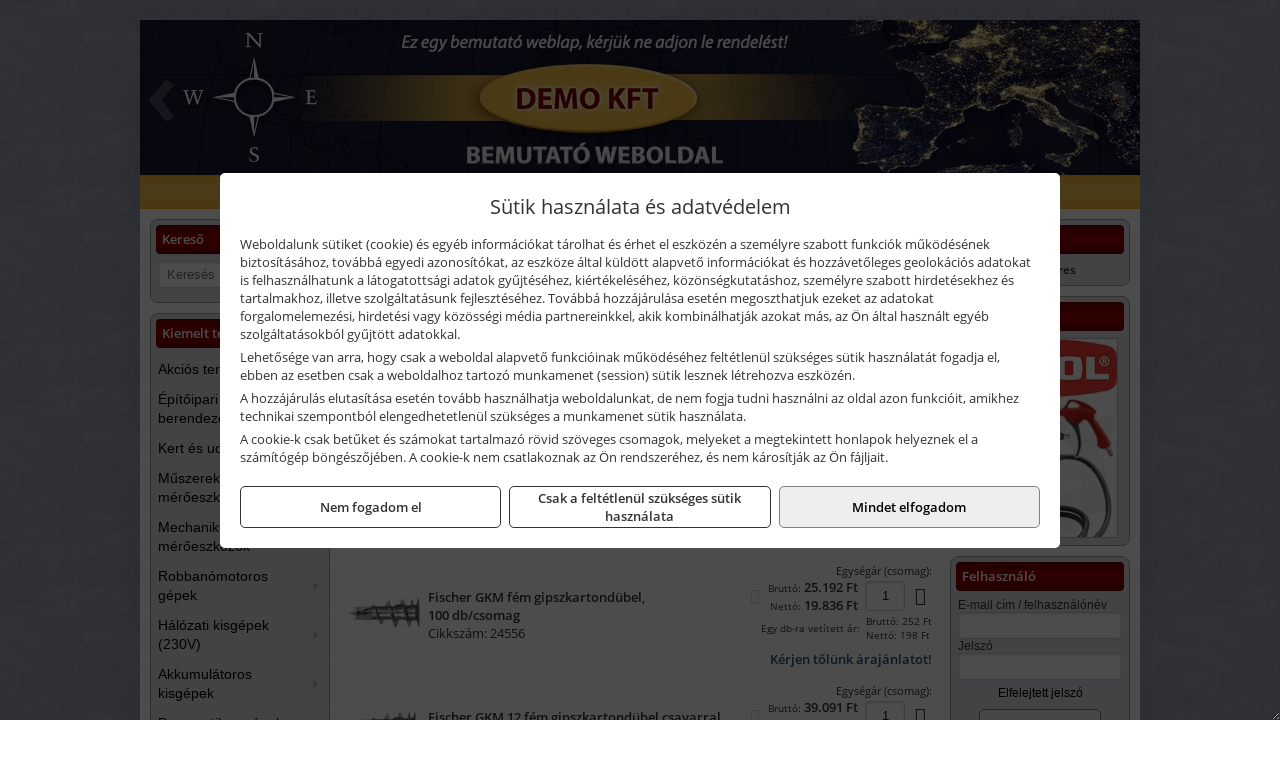

--- FILE ---
content_type: text/html; charset=UTF-8
request_url: https://hazcenter.hu/termekek/gkm-fem-gipszkartondubelek-c11283.html
body_size: 19827
content:
<!DOCTYPE html>
<html lang="hu">
<head><meta charset="utf-8">
<title>GKM fém gipszkartondübelek | Házcenter</title>
<meta name="robots" content="all" />
<link href="https://hazcenter.hu/termekek/gkm-fem-gipszkartondubelek-c11283.html" rel="canonical">
<meta name="application-name" content="Házcenter" />
<link rel="preload" href="https://hazcenter.hu/images/fejlec/demo_fejlec_2.webp" as="image">
<link rel="dns-prefetch" href="https://connect.facebook.net">
<link rel="dns-prefetch" href="https://fonts.gstatic.com">
<link rel="dns-prefetch" href="https://wimg.b-cdn.net">
<link rel="icon" type="image/png" href="https://hazcenter.hu/images/favicon/favicon_16.png?v=1655733109" sizes="16x16" />
<link rel="apple-touch-icon-precomposed" sizes="57x57" href="https://hazcenter.hu/images/favicon/favicon_57.png?v=1655733109" />
<link rel="apple-touch-icon-precomposed" sizes="60x60" href="https://hazcenter.hu/images/favicon/favicon_60.png?v=1655733109" />
<link rel="apple-touch-icon-precomposed" sizes="72x72" href="https://hazcenter.hu/images/favicon/favicon_72.png?v=1655733109" />
<link rel="apple-touch-icon-precomposed" sizes="76x76" href="https://hazcenter.hu/images/favicon/favicon_76.png?v=1655733109" />
<link rel="apple-touch-icon-precomposed" sizes="114x114" href="https://hazcenter.hu/images/favicon/favicon_114.png?v=1655733109" />
<link rel="apple-touch-icon-precomposed" sizes="120x120" href="https://hazcenter.hu/images/favicon/favicon_120.png?v=1655733109" />
<link rel="apple-touch-icon-precomposed" sizes="144x144" href="https://hazcenter.hu/images/favicon/favicon_144.png?v=1655733109" />
<link rel="apple-touch-icon-precomposed" sizes="152x152" href="https://hazcenter.hu/images/favicon/favicon_152.png?v=1655733109" />
<link rel="icon" type="image/png" href="https://hazcenter.hu/images/favicon/favicon_196.png?v=1655733109" sizes="196x196" />
<meta name="msapplication-TileImage" content="https://hazcenter.hu/images/favicon/favicon_144.png?v=1655733109" />
<meta name="msapplication-square70x70logo" content="https://hazcenter.hu/images/favicon/favicon_70.png?v=1655733109" />
<meta name="msapplication-square150x150logo" content="https://hazcenter.hu/images/favicon/favicon_150.png?v=1655733109" />
<meta name="msapplication-square310x310logo" content="https://hazcenter.hu/images/favicon/favicon_310.png?v=1655733109" />
<meta name="format-detection" content="telephone=no">
<meta property="fb:pages" content="20531316728" />
<meta property="og:title" content="GKM fém gipszkartondübelek" />
<meta property="og:description" content="" />
<meta property="og:type" content="article" />
<meta property="og:image" content="https://wimg.b-cdn.net/cf6c050b309c903cf618c7a352ef587d/categories/gkm_kategoria_46635.png" />
<meta property="og:url" content="https://hazcenter.hu/termekek/gkm-fem-gipszkartondubelek-c11283.html" />
<meta property="og:locale" content="hu_HU" />
<link rel="search" type="application/opensearchdescription+xml" title="hazcenter.hu" href="https://hazcenter.hu/opensearch.xml" />
<link href="/css/style385_364702.css" rel="stylesheet" type="text/css">
<link href="/templates/w80918_uj/style.php?v=364702" rel="stylesheet" type="text/css">
<script>var init=[]</script>
<script src="https://hazcenter.hu/js/files/jquery.min.js?v=1666858510" defer></script>
<script src="https://hazcenter.hu/js/files/jquery-ui-core.min.js?v=1666851044" defer></script>
<script src="https://hazcenter.hu/js/files/jquery.ui.touch-punch.min.js?v=1660049938" defer></script>
<script src="https://hazcenter.hu/js/files/jquery.visible.min.js?v=1660049938" defer></script>
<script src="https://hazcenter.hu/js/files/slick.min.js?v=1666857304" defer></script>
<script src="https://hazcenter.hu/js/files/jquery.mask.min.js?v=1660049938" defer></script>
<script src="https://hazcenter.hu/js/files/lazysizes.min.js?v=1660049938" defer></script>
<script src="/js/script385_953305.js" data-url="https://hazcenter.hu" data-mode="1" defer></script>
<script>sessionStorage.setItem('s', 'N3V6N3N2NmJ6anB0aGlaTHloTHd2Zz09');</script>
<style>
#imageBanner_23 .slide:nth-child(1) {
         	   animation: xfade_23 20s 10s infinite;
         	}#imageBanner_23 .slide:nth-child(2) {
         	   animation: xfade_23 20s 0s infinite;
         	}
@keyframes xfade_23 {
   0%{
      opacity: 1;
      visibility: visible;
   }
   45.5% {
      opacity: 1;
      visibility: visible;
   }
   50% {
      opacity: 0;
      visibility: hidden;
   }
   95.5% {
      opacity: 0;
      visibility: hidden;
   }
   100% {
      opacity: 1;
      visibility: visible;
   }
}
</style>

<style>
#imageBanner_38 .slide:nth-child(1) {
         	   animation: xfade_38 15s 10s infinite;
         	}#imageBanner_38 .slide:nth-child(2) {
         	   animation: xfade_38 15s 5s infinite;
         	}#imageBanner_38 .slide:nth-child(3) {
         	   animation: xfade_38 15s 0s infinite;
         	}
@keyframes xfade_38 {
   0%{
      opacity: 1;
      visibility: visible;
   }
   27.33% {
      opacity: 1;
      visibility: visible;
   }
   33.33% {
      opacity: 0;
      visibility: hidden;
   }
   94% {
      opacity: 0;
      visibility: hidden;
   }
   100% {
      opacity: 1;
      visibility: visible;
   }
}
</style>

<style>
#imageBanner_31 .slide:nth-child(1) {
         	   animation: xfade_31 40s 30s infinite;
         	}#imageBanner_31 .slide:nth-child(2) {
         	   animation: xfade_31 40s 20s infinite;
         	}#imageBanner_31 .slide:nth-child(3) {
         	   animation: xfade_31 40s 10s infinite;
         	}#imageBanner_31 .slide:nth-child(4) {
         	   animation: xfade_31 40s 0s infinite;
         	}
@keyframes xfade_31 {
   0%{
      opacity: 1;
      visibility: visible;
   }
   22.75% {
      opacity: 1;
      visibility: visible;
   }
   25% {
      opacity: 0;
      visibility: hidden;
   }
   97.75% {
      opacity: 0;
      visibility: hidden;
   }
   100% {
      opacity: 1;
      visibility: visible;
   }
}
</style>

<style>
#imageBanner_33 .slide:nth-child(1) {
         	   animation: xfade_33 50s 40s infinite;
         	}#imageBanner_33 .slide:nth-child(2) {
         	   animation: xfade_33 50s 30s infinite;
         	}#imageBanner_33 .slide:nth-child(3) {
         	   animation: xfade_33 50s 20s infinite;
         	}#imageBanner_33 .slide:nth-child(4) {
         	   animation: xfade_33 50s 10s infinite;
         	}#imageBanner_33 .slide:nth-child(5) {
         	   animation: xfade_33 50s 0s infinite;
         	}
@keyframes xfade_33 {
   0%{
      opacity: 1;
      visibility: visible;
   }
   18.2% {
      opacity: 1;
      visibility: visible;
   }
   20% {
      opacity: 0;
      visibility: hidden;
   }
   98.2% {
      opacity: 0;
      visibility: hidden;
   }
   100% {
      opacity: 1;
      visibility: visible;
   }
}
</style>

<style>
#imageBanner_26 .slide:nth-child(1) {
         	   animation: xfade_26 20s 10s infinite;
         	}#imageBanner_26 .slide:nth-child(2) {
         	   animation: xfade_26 20s 0s infinite;
         	}
@keyframes xfade_26 {
   0%{
      opacity: 1;
      visibility: visible;
   }
   45.5% {
      opacity: 1;
      visibility: visible;
   }
   50% {
      opacity: 0;
      visibility: hidden;
   }
   95.5% {
      opacity: 0;
      visibility: hidden;
   }
   100% {
      opacity: 1;
      visibility: visible;
   }
}
</style>

<style>
#imageBanner_27 .slide:nth-child(1) {
         	   animation: xfade_27 20s 10s infinite;
         	}#imageBanner_27 .slide:nth-child(2) {
         	   animation: xfade_27 20s 0s infinite;
         	}
@keyframes xfade_27 {
   0%{
      opacity: 1;
      visibility: visible;
   }
   45.5% {
      opacity: 1;
      visibility: visible;
   }
   50% {
      opacity: 0;
      visibility: hidden;
   }
   95.5% {
      opacity: 0;
      visibility: hidden;
   }
   100% {
      opacity: 1;
      visibility: visible;
   }
}
</style>

<style>
#imageBanner_36 .slide:nth-child(1) {
         	   animation: xfade_36 40s 30s infinite;
         	}#imageBanner_36 .slide:nth-child(2) {
         	   animation: xfade_36 40s 20s infinite;
         	}#imageBanner_36 .slide:nth-child(3) {
         	   animation: xfade_36 40s 10s infinite;
         	}#imageBanner_36 .slide:nth-child(4) {
         	   animation: xfade_36 40s 0s infinite;
         	}
@keyframes xfade_36 {
   0%{
      opacity: 1;
      visibility: visible;
   }
   22.75% {
      opacity: 1;
      visibility: visible;
   }
   25% {
      opacity: 0;
      visibility: hidden;
   }
   97.75% {
      opacity: 0;
      visibility: hidden;
   }
   100% {
      opacity: 1;
      visibility: visible;
   }
}
</style>

<style>
#imageBanner_28 .slide:nth-child(1) {
         	   animation: xfade_28 20s 10s infinite;
         	}#imageBanner_28 .slide:nth-child(2) {
         	   animation: xfade_28 20s 0s infinite;
         	}
@keyframes xfade_28 {
   0%{
      opacity: 1;
      visibility: visible;
   }
   45.5% {
      opacity: 1;
      visibility: visible;
   }
   50% {
      opacity: 0;
      visibility: hidden;
   }
   95.5% {
      opacity: 0;
      visibility: hidden;
   }
   100% {
      opacity: 1;
      visibility: visible;
   }
}
</style>

</head>
<body>
<div id="fb-root"></div>
							<script>(function(d, s, id) {
							  var js, fjs = d.getElementsByTagName(s)[0];
							  if (d.getElementById(id)) return;
							  js = d.createElement(s); js.id = id;
							  js.src = "https://connect.facebook.net/hu_HU/sdk.js#xfbml=1&version=v2.6";
							  fjs.parentNode.insertBefore(js, fjs);
							}(document, 'script', 'facebook-jssdk'));</script>
	<div style="text-align:center">
		<div class="tmpl-sheet">
			<div class="tmpl-header">
				<div class='tmpl-module'><div class='tmpl-moduleBody'><div id="imageSlider_19" class="imageSlider" style="max-height:155px">
            <div class="slide">
            <a href="https://hazcenter.hu/rolunk/kapcsolat.html" target="_self" >
                                    <img src="https://hazcenter.hu/images/fejlec/demo_fejlec_2.webp" alt="Kép slider" />
                            </a>
        </div>
                    <div class="slide">
            <a href="https://hazcenter.hu/kiadvanyok/baumit-9.html" target="_self" >
                                    <img data-lazy="https://hazcenter.hu/images/fejlec/baumit_fejlec.webp" alt="Kép slider" />
                            </a>
        </div>
                    <div class="slide">
            <a href="https://hazcenter.hu/kiadvanyok/mapei-41.html" target="_self" >
                                    <img data-lazy="https://hazcenter.hu/images/fejlec/mapei_fejlec.webp" alt="Kép slider" />
                            </a>
        </div>
                    <div class="slide">
            <a href="https://hazcenter.hu/termekek/kiemelt-fischer-rogzitestechnikai-termekek-c1154.html" target="_self" >
                                    <img data-lazy="https://hazcenter.hu/images/fejlec/fischer_fejlec.webp" alt="Kép slider" />
                            </a>
        </div>
                    <div class="slide">
            <a href="https://hazcenter.hu/kulcsmasolas.html" target="_self" >
                                    <img data-lazy="https://hazcenter.hu/images/fejlec/KU0527.webp" alt="Kép slider" />
                            </a>
        </div>
            </div>

<style>
#imageSlider_19 {
    min-height: 155px;
}

@media screen and (max-width: 900px) {
    #imageSlider_19 {
        min-height: calc(100vw * 155 / 1000);
    }
}
</style>

<script>
    init.push("setTimeout(function() { $('#imageSlider_19').slick({speed: 900, lazyLoad: 'progressive', easing: 'fade-in-out', autoplay: true, autoplaySpeed: 5000, pauseOnFocus: false, pauseOnHover: false, prevArrow: '<span class=\"slick_prev\">‹</span>', nextArrow: '<span class=\"slick_next\">›</span>' })}, 200)")
</script>
</div></div>
			</div>

						<div>
				<div class='tmpl-module tmpl-mobilemenu'><div class='tmpl-moduleBody'><ul class="tmpl-menu-horizontal "><li class="tmpl-menuitem active"><a class="active" href="https://hazcenter.hu" target="_self">Termékek - Rendelés</a></li><li class="tmpl-menuitem "><a class="" href="https://hazcenter.hu/feltetelek/szallitasi-feltetelek.html" target="_self">Szállítás</a></li><li class="tmpl-menuitem "><a class="" href="https://hazcenter.hu/kulcsmasolas.html" target="_self">Kulcsmásolás</a></li><li class="tmpl-menuitem "><a class="" href="https://hazcenter.hu/rolunk/kapcsolat.html" target="_self">Kapcsolat</a></li><li class="tmpl-menuitem "><a class="" href="https://hazcenter.hu/cegunkrol.html" target="_self">Cégünkről</a></li></ul></div></div>
			</div>
			
						<div class="tmpl-sidebar tmpl-sidebar-left">
				<div class='tmpl-module tmpl-module-block'><div class='tmpl-moduleHeader'>Kereső</div><div class='tmpl-moduleBody'>	<div class="pure-form pure-form-stacked">
	    <input class="searchFieldEs" type="text" placeholder="Keresés" autocomplete="off" aria-label="Keresés" value="">
	</div>
</div></div><div class='tmpl-module tmpl-module-block tmpl-mobilemenu'><div class='tmpl-moduleHeader'>Kiemelt termékcsoportok</div><div class='tmpl-moduleBody'>
<ul id="115563" class="sm sm-vertical sm-simple">
	<li><a href="https://hazcenter.hu/termekek/akcios-termekek-cd0.html">Akciós termékek</a></li><li><a href="#">Építőipari gépek, berendezések</a><ul><li><a href="https://hazcenter.hu/termekek/betonkever%C5%91?title=Betonkever%C5%91k&addTags&groupId=13">Betonkeverők</a></li><li><a href="https://hazcenter.hu/termekek/lapvibr%C3%A1tor?title=Lapvibr%C3%A1torok&addTags&groupId=14">Lapvibrátorok</a></li><li><a href="https://hazcenter.hu/termekek/d%C3%B6ng%C3%B6l%C5%91g%C3%A9p?title=D%C3%B6ng%C3%B6l%C5%91g%C3%A9pek&addTags&groupId=15">Döngölőgépek</a></li><li><a href="https://hazcenter.hu/termekek/%C3%A1llv%C3%A1ny?title=Munka%C3%A1llv%C3%A1nyok&addTags&groupId=52">Munkaállványok</a></li><li><a href="https://hazcenter.hu/termekek/betonsim%C3%ADt%C3%B3%2Cvibrogerenda?title=Rotoros+betonsim%C3%ADt%C3%B3k%2C+vibrogerend%C3%A1k&addTags&groupId=97">Rotoros betonsimítók, vibrogerendák</a></li><li><a href="https://hazcenter.hu/termekek/betonvibr%C3%A1tor?title=Betonvibr%C3%A1torok&addTags&groupId=98">Betonvibrátorok</a></li><li><a href="https://hazcenter.hu/termekek/f%C3%BAr%C3%B3kalap%C3%A1cs%2Cf%C3%BAr%C3%B3-v%C3%A9s%C5%91kalap%C3%A1cs?title=F%C3%BAr%C3%B3kalap%C3%A1csok%2C+kombikalap%C3%A1csok&addTags&groupId=243">Fúrókalapácsok, kombikalapácsok</a></li><li><a href="https://hazcenter.hu/termekek/v%C3%A9s%C5%91g%C3%A9p%2Cv%C3%A9s%C5%91kalap%C3%A1cs?title=V%C3%A9s%C5%91g%C3%A9pek&addTags&groupId=99">Vésőgépek</a></li><li><a href="https://hazcenter.hu/termekek/bont%C3%B3kalap%C3%A1cs?title=Bont%C3%B3kalap%C3%A1csok&addTags&groupId=100">Bontókalapácsok</a></li><li><a href="https://hazcenter.hu/termekek/k%C5%91roppant%C3%B3?title=K%C5%91roppant%C3%B3k&addTags&groupId=101">Kőroppantók</a></li><li><a href="https://hazcenter.hu/termekek/aljzatv%C3%A1g%C3%B3?title=Aljzatv%C3%A1g%C3%B3k%2C+aszfaltv%C3%A1g%C3%B3k&addTags&groupId=215">Aljzatvágók, aszfaltvágók</a></li><li><a href="https://hazcenter.hu/termekek/vibrohenger?title=Vibrohengerek&addTags&groupId=102">Vibrohengerek</a></li><li><a href="https://hazcenter.hu/termekek/mechanikus+csempev%C3%A1g%C3%B3%2Ccsempev%C3%A1g%C3%B3?title=Mechanikus+csempev%C3%A1g%C3%B3k&addTags&groupId=204">Mechanikus csempevágók</a></li><li><a href="https://hazcenter.hu/termekek/csempev%C3%A1g%C3%B3+g%C3%A9p?title=Csempev%C3%A1g%C3%B3+g%C3%A9pek&addTags&groupId=205">Csempevágó gépek</a></li><li><a href="https://hazcenter.hu/termekek/f%C3%A9nytorony%2C%C3%A1llv%C3%A1nyos+l%C3%A1mpa%2Ct%C3%A9rmegvil%C3%A1g%C3%ADt%C3%B3+l%C3%A1mpa?title=F%C3%A9nytornyok%2C+t%C3%A9rmegvil%C3%A1g%C3%ADt%C3%B3k&addTags&groupId=227">Fénytornyok, térmegvilágítók</a></li></ul></li><li><a href="#">Kert és udvar</a><ul><li><a href="#">Kerti kéziszerszámok, munkaeszközök</a><ul><li><a href="https://hazcenter.hu/termekek/metsz%C5%91oll%C3%B3?title=Metsz%C5%91oll%C3%B3k&addTags&groupId=23">Metszőollók</a></li><li><a href="https://hazcenter.hu/termekek/balta%2Cfejsze?title=Balt%C3%A1k%2C+fejsz%C3%A9k&addTags&groupId=24">Balták, fejszék</a></li><li><a href="https://hazcenter.hu/termekek/s%C3%B6v%C3%A9nyv%C3%A1g%C3%B3+oll%C3%B3?title=S%C3%B6v%C3%A9nyv%C3%A1g%C3%B3+oll%C3%B3k&addTags&groupId=25">Sövényvágó ollók</a></li><li><a href="https://hazcenter.hu/termekek/gereblye?title=Gerebly%C3%A9k&addTags&groupId=26">Gereblyék</a></li><li><a href="https://hazcenter.hu/termekek/%C3%A1s%C3%B3%2C%C3%A1s%C3%B3lap%C3%A1t?title=%C3%81s%C3%B3k&addTags&groupId=169">Ásók</a></li><li><a href="https://hazcenter.hu/termekek/lap%C3%A1t%2C%C3%A1s%C3%B3lap%C3%A1t%2Cgereblye-lap%C3%A1t?title=Lap%C3%A1tok&addTags&groupId=207">Lapátok</a></li><li><a href="https://hazcenter.hu/termekek/permetez%C5%91%2Ch%C3%A1ti+permetez%C5%91?title=Permetez%C5%91k&addTags&groupId=170">Permetezők</a></li></ul></li><li><a href="https://hazcenter.hu/termekek/bio-kert%C3%A9sz?title=Biokert%C3%A9sz+k%C3%A9sz%C3%BCl%C3%A9kek&addTags&groupId=57">Biokertész készülékek</a></li><li><a href="#">Létrák</a><ul><li><a href="https://hazcenter.hu/termekek/h%C3%A1romr%C3%A9szes+l%C3%A9tra?title=H%C3%A1romr%C3%A9szes+l%C3%A9tr%C3%A1k&addTags&groupId=35">Háromrészes létrák</a></li><li><a href="https://hazcenter.hu/termekek/csukl%C3%B3s+l%C3%A9tra?title=Csukl%C3%B3s+l%C3%A9tr%C3%A1k&addTags&groupId=37">Csuklós létrák</a></li><li><a href="https://hazcenter.hu/termekek/h%C3%BAz%C3%B3k%C3%B6teles+l%C3%A9tra?title=H%C3%BAz%C3%B3k%C3%B6teles+l%C3%A9tr%C3%A1k&addTags&groupId=236">Húzóköteles létrák</a></li><li><a href="https://hazcenter.hu/termekek/tol%C3%B3l%C3%A9tra?title=Tol%C3%B3l%C3%A9tr%C3%A1k&addTags&groupId=237">Tolólétrák</a></li><li><a href="https://hazcenter.hu/termekek/k%C3%A9tr%C3%A9szes+l%C3%A9tra?title=K%C3%A9tr%C3%A9szes+t%C3%B6bbc%C3%A9l%C3%BA+l%C3%A9tr%C3%A1k&addTags&groupId=238">Kétrészes többcélú létrák</a></li><li><a href="https://hazcenter.hu/termekek/t%C3%A1maszt%C3%B3l%C3%A9tra?title=T%C3%A1maszt%C3%B3l%C3%A9tr%C3%A1k&addTags&groupId=239">Támasztólétrák</a></li><li><a href="https://hazcenter.hu/termekek/k%C3%A9t+oldalon+j%C3%A1rhat%C3%B3+%C3%A1ll%C3%B3l%C3%A9tra?title=K%C3%A9t+oldalon+j%C3%A1rhat%C3%B3+l%C3%A9tr%C3%A1k&addTags&groupId=240">Két oldalon járható létrák</a></li></ul></li><li><a href="#">Szivattyúk, házi vízművek</a><ul><li><a href="https://hazcenter.hu/termekek/%C3%B6nt%C3%B6z%C5%91szivatty%C3%BA%2Ckerti+szivatty%C3%BA?title=%C3%96nt%C3%B6z%C5%91szivatty%C3%BAk%2C+kerti+szivatty%C3%BAk&addTags&groupId=29">Öntözőszivattyúk, kerti szivattyúk</a></li><li><a href="https://hazcenter.hu/termekek/b%C3%BAv%C3%A1rszivatty%C3%BA%2Cmer%C3%BCl%C5%91szivatty%C3%BA%2Cm%C3%A9lyk%C3%BAt+szivatty%C3%BA?title=B%C3%BAv%C3%A1rszivatty%C3%BAk&addTags&groupId=36">Búvárszivattyúk, merülőszivattyúk, mélykúti szivattyúk</a></li><li><a href="https://hazcenter.hu/termekek/h%C3%A1zi+v%C3%ADzm%C5%B1%2Ch%C3%A1zi+v%C3%ADzell%C3%A1t%C3%B3+automata?title=H%C3%A1zi+v%C3%ADzm%C5%B1vek&addTags&groupId=28">Házi vízművek</a></li></ul></li><li><a href="https://hazcenter.hu/termekek/locsol%C3%A1stechnika%2Cfali+t%C3%B6ml%C5%91dob%2Clocsol%C3%B3t%C3%B6ml%C5%91?title=Locsol%C3%B3eszk%C3%B6z%C3%B6k%2C+t%C3%B6ml%C5%91k%2C+t%C3%B6ml%C5%91dobok&addTags&groupId=53">Locsolóeszközök, tömlők, tömlődobok</a></li><li><a href="https://hazcenter.hu/termekek/%C3%B6nt%C3%B6z%C5%91rendszer?title=%C3%96nt%C3%B6z%C5%91rendszer+tartoz%C3%A9kok%2C+eszk%C3%B6z%C3%B6k&addTags&groupId=54">Öntözőrendszer tartozékok, eszközök</a></li><li><a href="#">Kerti gépek</a><ul><li><a href="https://hazcenter.hu/termekek/f%C5%B1ny%C3%ADr%C3%B3?title=F%C5%B1ny%C3%ADr%C3%B3+g%C3%A9pek&addTags&groupId=84">Fűnyíró gépek</a></li><li><a href="https://hazcenter.hu/termekek/s%C3%B6v%C3%A9nyv%C3%A1g%C3%B3?title=S%C3%B6v%C3%A9nyv%C3%A1g%C3%B3k&addTags&groupId=85">Sövényvágók</a></li><li><a href="https://hazcenter.hu/termekek/f%C5%B1kasza?title=F%C5%B1kasz%C3%A1k&addTags&groupId=86">Fűkaszák</a></li><li><a href="https://hazcenter.hu/termekek/f%C5%B1szeg%C3%A9lyny%C3%ADr%C3%B3?title=F%C5%B1szeg%C3%A9lyny%C3%ADr%C3%B3k&addTags&groupId=87">Fűszegélynyírók</a></li><li><a href="https://hazcenter.hu/termekek/gyepszell%C5%91ztet%C5%91?title=Gyepszell%C5%91ztet%C5%91k&addTags&groupId=90">Gyepszellőztetők</a></li><li><a href="https://hazcenter.hu/termekek/l%C3%A1ncf%C5%B1r%C3%A9sz?title=L%C3%A1ncf%C5%B1r%C3%A9szek&addTags&groupId=88">Láncfűrészek</a></li><li><a href="https://hazcenter.hu/termekek/%C3%A1gapr%C3%ADt%C3%B3?title=%C3%81gapr%C3%ADt%C3%B3k&addTags&groupId=89">Ágaprítók</a></li><li><a href="https://hazcenter.hu/termekek/akkumul%C3%A1toros+permetez%C5%91?title=Permetez%C5%91g%C3%A9pek&addTags&groupId=171">Permetezőgépek</a></li><li><a href="https://hazcenter.hu/termekek/kap%C3%A1l%C3%B3g%C3%A9p?title=Kap%C3%A1l%C3%B3g%C3%A9pek&addTags&groupId=172">Kapálógépek</a></li><li><a href="https://hazcenter.hu/termekek/talajf%C3%BAr%C3%B3%2Ctalajf%C3%BAr%C3%B3+sz%C3%A1r?title=Talajf%C3%BAr%C3%B3k%2C+f%C3%B6ldf%C3%BAr%C3%B3k&addTags&groupId=218">Talajfúrók, földfúrók</a></li><li><a href="https://hazcenter.hu/termekek/lombf%C3%BAv%C3%B3%2Clombsz%C3%ADv%C3%B3?title=Lombf%C3%BAv%C3%B3k%2C+lombsz%C3%ADv%C3%B3k&addTags&groupId=242">Lombfúvók, lombszívók</a></li></ul></li><li><a href="https://hazcenter.hu/termekek/arcv%C3%A9d%C5%91%2Cl%C3%A1t%C3%B3mez%C5%91+tart%C3%B3%2Ccsere+l%C3%A1t%C3%B3mez%C5%91%2Carc-+%C3%A9s+hall%C3%A1sv%C3%A9d%C5%91?title=L%C3%A1t%C3%B3mez%C5%91k%2C+arcv%C3%A9d%C5%91k&addTags&groupId=168">Látómezők, arcvédők</a></li><li><a href="https://hazcenter.hu/termekek/kerti+keszty%C5%B1%2Ct%C3%A9li+v%C3%A1g%C3%A1sbiztos+v%C3%A9d%C5%91keszty%C5%B1%2Cv%C3%A1g%C3%A1sbiztos+v%C3%A9d%C5%91keszty%C5%B1?title=Kerti%2C+mez%C5%91gazdas%C3%A1gi+%C3%A9s+v%C3%A1g%C3%A1sbiztos+keszty%C5%B1k&addTags&groupId=195">Kerti, mezőgazdasági és vágásbiztos kesztyűk</a></li></ul></li><li><a href="#">Műszerek, digitális mérőeszközök</a><ul><li><a href="https://hazcenter.hu/termekek/l%C3%A9zeres+t%C3%A1vols%C3%A1gm%C3%A9r%C5%91?title=L%C3%A9zeres+t%C3%A1vols%C3%A1gm%C3%A9r%C5%91k&addTags&groupId=120">Lézeres távolságmérők</a></li><li><a href="https://hazcenter.hu/termekek/l%C3%A9zeres+h%C5%91m%C3%A9r%C5%91%2Cinfra+h%C5%91m%C3%A9r%C5%91%2Cdigit%C3%A1lis+h%C5%91m%C3%A9r%C5%91%2Ch%C5%91m%C3%A9r%C5%91-szonda?title=H%C5%91m%C3%A9r%C5%91k&addTags&groupId=121">Hőmérők</a></li><li><a href="https://hazcenter.hu/termekek/multim%C3%A9ter%2Cdigit%C3%A1lis+multim%C3%A9ter?title=Multim%C3%A9terek&addTags&groupId=122">Multiméterek</a></li><li><a href="https://hazcenter.hu/termekek/akkumul%C3%A1tor+teszter?title=Akkumul%C3%A1tor+teszterek&addTags&groupId=123">Akkumulátor teszterek</a></li><li><a href="https://hazcenter.hu/termekek/digit%C3%A1lis+v%C3%ADzm%C3%A9rt%C3%A9k%2Cdigit%C3%A1lis+sz%C3%B6gm%C3%A9r%C5%91?title=Digit%C3%A1lis+v%C3%ADzm%C3%A9rt%C3%A9kek%2C+sz%C3%B6gm%C3%A9r%C5%91k&addTags&groupId=147">Digitális vízmértékek, szögmérők</a></li><li><a href="https://hazcenter.hu/termekek/digit%C3%A1lis+mikrom%C3%A9ter?title=Digit%C3%A1lis+mikrom%C3%A9terek&addTags&groupId=164">Digitális mikrométerek</a></li><li><a href="https://hazcenter.hu/termekek/digit%C3%A1lis+tol%C3%B3m%C3%A9r%C5%91%2C%C3%B3r%C3%A1s+tol%C3%B3m%C3%A9r%C5%91%2Cdigit%C3%A1lis+m%C3%A9lys%C3%A9gm%C3%A9r%C5%91%2Cm%C3%A9r%C5%91%C3%B3r%C3%A1s+m%C3%A9lys%C3%A9gm%C3%A9r%C5%91?title=Digit%C3%A1lis+%C3%A9s+%C3%B3r%C3%A1s+tol%C3%B3m%C3%A9r%C5%91k%2C+m%C3%A9lys%C3%A9gm%C3%A9r%C5%91k&addTags&groupId=231">Digitális és órás tolómérők, mélységmérők</a></li><li><a href="https://hazcenter.hu/termekek/optikai+szintez%C5%91?title=Optikai+szintez%C5%91k&addTags&groupId=233">Optikai szintezők</a></li><li><a href="https://hazcenter.hu/termekek/l%C3%A9zeres+szintez%C5%91%2Cvonall%C3%A9zer%2Cforg%C3%B3l%C3%A9zer?title=L%C3%A9zeres+szintez%C5%91k&addTags&groupId=119">Lézeres szintezők</a></li><li><a href="https://hazcenter.hu/termekek/falszkenner?title=Falszkennerek&addTags&groupId=228">Falszkennerek</a></li></ul></li><li><a href="#">Mechanikus mérőeszközök</a><ul><li><a href="https://hazcenter.hu/termekek/m%C3%A9r%C5%91szalag?title=M%C3%A9r%C5%91szalagok&addTags&groupId=163">Mérőszalagok</a></li><li><a href="https://hazcenter.hu/termekek/tol%C3%B3m%C3%A9r%C5%91?title=Tol%C3%B3m%C3%A9r%C5%91k&addTags&groupId=159">Tolómérők</a></li><li><a href="https://hazcenter.hu/termekek/mikrom%C3%A9ter?title=Mikrom%C3%A9terek&addTags&groupId=160">Mikrométerek</a></li><li><a href="https://hazcenter.hu/termekek/m%C3%A9lys%C3%A9gm%C3%A9r%C5%91?title=M%C3%A9lys%C3%A9gm%C3%A9r%C5%91k&addTags&groupId=161">Mélységmérők</a></li><li><a href="https://hazcenter.hu/termekek/magass%C3%A1gm%C3%A9r%C5%91?title=Magass%C3%A1gm%C3%A9r%C5%91k&addTags&groupId=162">Magasságmérők</a></li><li><a href="https://hazcenter.hu/termekek/m%C3%A9r%C5%91ker%C3%A9k?title=M%C3%A9r%C5%91kerekek&addTags&groupId=229">Mérőkerekek</a></li><li><a href="https://hazcenter.hu/termekek/vonalz%C3%B3%2Csz%C3%B6gm%C3%A1sol%C3%B3%2Cder%C3%A9ksz%C3%B6g?title=Vonalz%C3%B3k%2C+der%C3%A9ksz%C3%B6gek%2C+sz%C3%B6gm%C3%A1sol%C3%B3k&addTags&groupId=230">Vonalzók, derékszögek, szögmásolók</a></li><li><a href="https://hazcenter.hu/kereses?keyword=nagy%C3%ADt%C3%B3&searchBox&title=Nagy%C3%ADt%C3%B3k&addTags&groupId=234">Nagyítók</a></li><li><a href="https://hazcenter.hu/kereses?keyword=k%C3%B6rz%C5%91&searchBox&title=K%C3%B6rz%C5%91k&addTags&groupId=235">Körzők</a></li></ul></li><li><a href="#">Robbanómotoros gépek</a><ul><li><a href="https://hazcenter.hu/termekek/%C3%A1ramfejleszt%C5%91?title=%C3%81ramfejleszt%C5%91k&addTags&groupId=48">Áramfejlesztők</a></li><li><a href="https://hazcenter.hu/termekek/benzinmotoros+f%C5%B1ny%C3%ADr%C3%B3?title=Benzinmotoros+f%C5%B1ny%C3%ADr%C3%B3k&addTags&groupId=49">Benzinmotoros fűnyírók</a></li><li><a href="https://hazcenter.hu/termekek/benzinmotoros+l%C3%A1ncf%C5%B1r%C3%A9sz?title=Benzinmotoros+l%C3%A1ncf%C5%B1r%C3%A9szek&addTags&groupId=50">Benzinmotoros láncfűrészek</a></li><li><a href="https://hazcenter.hu/termekek/benzinmotoros+f%C5%B1kasza?title=Benzinmotoros+f%C5%B1kasz%C3%A1k&addTags&groupId=51">Benzinmotoros fűkaszák</a></li><li><a href="https://hazcenter.hu/termekek/benzinmotoros+kap%C3%A1l%C3%B3g%C3%A9p?title=Kap%C3%A1l%C3%B3g%C3%A9pek&addTags&groupId=173">Kapálógépek</a></li><li><a href="https://hazcenter.hu/termekek/benzinmotoros+f%C3%B6ldf%C3%BAr%C3%B3%2Cbenzinmotoros+talajf%C3%BAr%C3%B3?title=Benzinmotoros+f%C3%B6ldf%C3%BAr%C3%B3k%2C+talajf%C3%BAr%C3%B3k&addTags&groupId=174">Benzinmotoros földfúrók, talajfúrók</a></li><li><a href="https://hazcenter.hu/termekek/lapvibr%C3%A1tor?title=Benzinmotoros+lapvibr%C3%A1torok&addTags&groupId=194">Benzinmotoros lapvibrátorok</a></li><li><a href="https://hazcenter.hu/termekek/aljzatv%C3%A1g%C3%B3?title=Benzinmotoros+aljzatv%C3%A1g%C3%B3k%2C+aszfaltv%C3%A1g%C3%B3k&addTags&groupId=214">Benzinmotoros aljzatvágók, aszfaltvágók</a></li><li><a href="https://hazcenter.hu/termekek/robban%C3%B3motoros+szivatty%C3%BA%2Cbenzinmotoros+szivatty%C3%BA?title=Robban%C3%B3motoros+szivatty%C3%BAk&addTags&groupId=216">Robbanómotoros szivattyúk</a></li><li><a href="https://hazcenter.hu/termekek/benzinmotoros+permetez%C5%91?title=Robban%C3%B3motoros+permetez%C5%91k&addTags&groupId=217">Robbanómotoros permetezők</a></li></ul></li><li><a href="#">Hálózati kisgépek (230V)</a><ul><li><a href="https://hazcenter.hu/termekek/h%C3%A1l%C3%B3zati+sarokcsiszol%C3%B3?title=H%C3%A1l%C3%B3zati+sarokcsiszol%C3%B3k&addTags&groupId=3">Hálózati sarokcsiszolók</a></li><li><a href="#">Hálózati fúrógépek, ütvefúrók</a><ul><li><a href="https://hazcenter.hu/termekek/h%C3%A1l%C3%B3zati+f%C3%BAr%C3%B3g%C3%A9p?title=H%C3%A1l%C3%B3zati+f%C3%BAr%C3%B3g%C3%A9pek&addTags&groupId=114">Hálózati fúrógépek</a></li><li><a href="https://hazcenter.hu/termekek/h%C3%A1l%C3%B3zati+%C3%BCtvef%C3%BAr%C3%B3?title=H%C3%A1l%C3%B3zati+%C3%BCtvef%C3%BAr%C3%B3k&addTags&groupId=115">Hálózati ütvefúrók</a></li></ul></li><li><a href="https://hazcenter.hu/termekek/h%C3%A1l%C3%B3zati+f%C3%BAr%C3%B3kalap%C3%A1cs%2Ch%C3%A1l%C3%B3zati+f%C3%BAr%C3%B3-v%C3%A9s%C5%91kalap%C3%A1cs%2Ch%C3%A1l%C3%B3zati+v%C3%A9s%C5%91g%C3%A9p%2Ch%C3%A1l%C3%B3zati+v%C3%A9s%C5%91kalap%C3%A1cs?title=H%C3%A1l%C3%B3zati+f%C3%BAr%C3%B3kalap%C3%A1csok%2C+f%C3%BAr%C3%B3-v%C3%A9s%C5%91kalap%C3%A1csok%2C+v%C3%A9s%C5%91g%C3%A9pek&addTags&groupId=116">Hálózati fúrókalapácsok, fúró-vésőkalapácsok, vésőgépek</a></li><li><a href="https://hazcenter.hu/termekek/h%C3%A1l%C3%B3zati+egyenescsiszol%C3%B3?title=H%C3%A1l%C3%B3zati+egyenescsiszol%C3%B3k&addTags&groupId=117">Hálózati egyenescsiszolók</a></li><li><a href="https://hazcenter.hu/termekek/h%C3%A1l%C3%B3zati+gyalug%C3%A9p?title=H%C3%A1l%C3%B3zati+gyalug%C3%A9pek&addTags&groupId=118">Hálózati gyalugépek</a></li><li><a href="https://hazcenter.hu/termekek/h%C3%A1l%C3%B3zati+fels%C5%91mar%C3%B3?title=H%C3%A1l%C3%B3zati+fels%C5%91mar%C3%B3k&addTags&groupId=177">Hálózati felsőmarók</a></li><li><a href="https://hazcenter.hu/termekek/h%C3%A1l%C3%B3zati+%C3%A9lmar%C3%B3?title=H%C3%A1l%C3%B3zati+%C3%A9lmar%C3%B3k&addTags&groupId=181">Hálózati élmarók</a></li><li><a href="https://hazcenter.hu/termekek/h%C3%A1l%C3%B3zati+f%C3%A9mk%C3%B6rf%C5%B1r%C3%A9sz?title=H%C3%A1l%C3%B3zati+f%C3%A9mv%C3%A1g%C3%B3+k%C3%B6rf%C5%B1r%C3%A9szek&addTags&groupId=180">Hálózati fémvágó körfűrészek</a></li><li><a href="https://hazcenter.hu/termekek/h%C3%A1l%C3%B3zati+k%C3%B6rf%C5%B1r%C3%A9sz?title=H%C3%A1l%C3%B3zati+k%C3%B6rf%C5%B1r%C3%A9szek&addTags&groupId=179">Hálózati körfűrészek</a></li><li><a href="https://hazcenter.hu/termekek/h%C3%A1l%C3%B3zati+szablyaf%C5%B1r%C3%A9sz?title=Orf%C5%B1r%C3%A9szek%2C+szablyaf%C5%B1r%C3%A9szek&addTags&groupId=209">Orfűrészek, szablyafűrészek</a></li><li><a href="https://hazcenter.hu/termekek/h%C3%A1l%C3%B3zati+dekop%C3%ADrf%C5%B1r%C3%A9sz?title=H%C3%A1l%C3%B3zati+sz%C3%BAr%C3%B3f%C5%B1r%C3%A9szek%2C+dekop%C3%ADrf%C5%B1r%C3%A9szek&addTags&groupId=210">Hálózati szúrófűrészek, dekopírfűrészek</a></li><li><a href="https://hazcenter.hu/termekek/h%C3%A1l%C3%B3zati+k%C3%A9zi+szalagcsiszol%C3%B3?title=H%C3%A1l%C3%B3zati+szalagcsiszol%C3%B3k&addTags&groupId=208">Hálózati szalagcsiszolók</a></li><li><a href="https://hazcenter.hu/termekek/h%C3%A1l%C3%B3zati+excentercsiszol%C3%B3?title=H%C3%A1l%C3%B3zati+excentercsiszol%C3%B3k&addTags&groupId=211">Hálózati excentercsiszolók</a></li><li><a href="https://hazcenter.hu/termekek/h%C3%A1l%C3%B3zati+rezg%C5%91csiszol%C3%B3?title=H%C3%A1l%C3%B3zati+rezg%C5%91csiszol%C3%B3k&addTags&groupId=212">Hálózati rezgőcsiszolók</a></li><li><a href="https://hazcenter.hu/termekek/h%C3%A1l%C3%B3zati+deltacsiszol%C3%B3?title=H%C3%A1l%C3%B3zati+deltacsiszol%C3%B3k&addTags&groupId=213">Hálózati deltacsiszolók</a></li></ul></li><li><a href="#">Akkumulátoros kisgépek</a><ul><li><a href="https://hazcenter.hu/termekek/akkumul%C3%A1toros+csavarbehajt%C3%B3%2Cakkumul%C3%A1toros+f%C3%BAr%C3%B3-csavaroz%C3%B3%2Cakkumul%C3%A1toros+sarokf%C3%BAr%C3%B3-csavaroz%C3%B3?title=Akkumul%C3%A1toros+csavarbehajt%C3%B3k%2C+f%C3%BAr%C3%B3-csavaroz%C3%B3k&addTags&groupId=6">Akkumulátoros csavarbehajtók, fúró-csavarozók</a></li><li><a href="https://hazcenter.hu/termekek/akkumul%C3%A1toros+%C3%BCtvef%C3%BAr%C3%B3-csavaroz%C3%B3?title=Akkumul%C3%A1toros+%C3%BCtvef%C3%BAr%C3%B3-csavaroz%C3%B3k&addTags&groupId=196">Akkumulátoros ütvefúró-csavarozók</a></li><li><a href="https://hazcenter.hu/termekek/akkumul%C3%A1toros+%C3%BCtvecsavaroz%C3%B3?title=Akkumul%C3%A1toros+%C3%BCtvecsavaroz%C3%B3k&addTags&groupId=197">Akkumulátoros ütvecsavarozók</a></li><li><a href="https://hazcenter.hu/termekek/akkumul%C3%A1toros+f%C3%BAr%C3%B3kalap%C3%A1cs%2Cakkumul%C3%A1toros+%C3%BCtvef%C3%BAr%C3%B3?title=Akkumul%C3%A1toros+f%C3%BAr%C3%B3kalap%C3%A1csok%2C+%C3%BCtvef%C3%BAr%C3%B3k+SDS+befog%C3%A1ssal&addTags&groupId=191">Akkumulátoros fúrókalapácsok, ütvefúrók SDS befogással</a></li><li><a href="https://hazcenter.hu/termekek/akkumul%C3%A1toros+sarokcsiszol%C3%B3?title=Akkumul%C3%A1toros+sarokcsiszol%C3%B3k&addTags&groupId=7">Akkumulátoros sarokcsiszolók</a></li><li><a href="https://hazcenter.hu/termekek/akkumul%C3%A1toros+szablyaf%C5%B1r%C3%A9sz?title=Akkumul%C3%A1toros+szablyaf%C5%B1r%C3%A9szek&addTags&groupId=8">Akkumulátoros szablyafűrészek</a></li><li><a href="https://hazcenter.hu/termekek/akkus+szalagf%C5%B1r%C3%A9sz?title=Akkumul%C3%A1toros+szalagf%C5%B1r%C3%A9szek&addTags&groupId=94">Akkumulátoros szalagfűrészek</a></li><li><a href="https://hazcenter.hu/termekek/akkumul%C3%A1toros+k%C3%B6rf%C5%B1r%C3%A9sz?title=Akkumul%C3%A1toros+k%C3%B6rf%C5%B1r%C3%A9szek&addTags&groupId=95">Akkumulátoros körfűrészek</a></li><li><a href="https://hazcenter.hu/termekek/akkumul%C3%A1toros+dekop%C3%ADrf%C5%B1r%C3%A9sz?title=Akkumul%C3%A1toros+dekop%C3%ADrf%C5%B1r%C3%A9szek&addTags&groupId=193">Akkumulátoros dekopírfűrészek</a></li><li><a href="https://hazcenter.hu/termekek/akkumul%C3%A1toros+gyalug%C3%A9p?title=Akkumul%C3%A1toros+gyalug%C3%A9pek&addTags&groupId=192">Akkumulátoros gyalugépek</a></li></ul></li><li><a href="#">Pneumatikus gépek, kompresszorok, tartozékok</a><ul><li><a href="https://hazcenter.hu/termekek/pneumatikus+sarokcsiszol%C3%B3?title=Pneumatikus+sarokcsiszol%C3%B3k&addTags&groupId=18">Pneumatikus sarokcsiszolók</a></li><li><a href="https://hazcenter.hu/termekek/pneumatikus+egyenescsiszol%C3%B3?title=Pneumatikus+egyenescsiszol%C3%B3k&addTags&groupId=56">Pneumatikus egyenescsiszolók</a></li><li><a href="https://hazcenter.hu/termekek/pneumatikus+csavarbehajt%C3%B3?title=Pneumatikus+csavarbehajt%C3%B3k&addTags&groupId=20">Pneumatikus csavarbehajtók</a></li><li><a href="https://hazcenter.hu/termekek/pneumatikus+f%C3%BAr%C3%B3g%C3%A9p?title=Pneumatikus+f%C3%BAr%C3%B3g%C3%A9pek&addTags&groupId=17">Pneumatikus fúrógépek</a></li><li><a href="https://hazcenter.hu/termekek/l%C3%A9gkulcs%2Cracsnis+l%C3%A9gkulcs?title=L%C3%A9gkulcsok&addTags&groupId=58">Légkulcsok</a></li><li><a href="https://hazcenter.hu/termekek/pneumatikus+excentercsiszol%C3%B3?title=Pneumatikus+excentercsiszol%C3%B3k&addTags&groupId=59">Pneumatikus excentercsiszolók</a></li><li><a href="https://hazcenter.hu/termekek/pneumatikus+rezg%C5%91csiszol%C3%B3?title=Pneumatikus+rezg%C5%91csiszol%C3%B3k&addTags&groupId=60">Pneumatikus rezgőcsiszolók</a></li><li><a href="#">Pneumatikus tűzőgépek, szegezők</a><ul><li><a href="https://hazcenter.hu/termekek/pneumatikus+t%C5%B1z%C5%91g%C3%A9p?title=Pneumatikus+t%C5%B1z%C5%91g%C3%A9pek&addTags&groupId=80">Pneumatikus tűzőgépek</a></li><li><a href="https://hazcenter.hu/termekek/pneumatikus+szegez%C5%91?title=Pneumatikus+szegez%C5%91k&addTags&groupId=81">Pneumatikus szegezők</a></li><li><a href="https://hazcenter.hu/termekek/pneumatikus+szegez%C5%91+%C3%A9s+t%C5%B1z%C5%91g%C3%A9p?title=Pneumatikus+kombin%C3%A1lt+szegez%C5%91k+%C3%A9s+t%C5%B1z%C5%91g%C3%A9pek&addTags&groupId=82">Pneumatikus kombinált szegezők és tűzőgépek</a></li></ul></li><li><a href="https://hazcenter.hu/termekek/pneumatikus+popszegecsh%C3%BAz%C3%B3?title=Pneumatikus+popszegecsh%C3%BAz%C3%B3k&addTags&groupId=67">Pneumatikus popszegecshúzók</a></li><li><a href="https://hazcenter.hu/termekek/pneumatikus+fest%C3%A9ksz%C3%B3r%C3%B3+pisztoly?title=Pneumatikus+fest%C3%A9ksz%C3%B3r%C3%B3+pisztolyok&addTags&groupId=68">Pneumatikus festékszóró pisztolyok</a></li><li><a href="https://hazcenter.hu/termekek/pneumatikus+kartuskinyom%C3%B3+pisztoly?title=Pneumatikus+kartuskinyom%C3%B3k&addTags&groupId=69">Pneumatikus kartuskinyomók</a></li><li><a href="https://hazcenter.hu/termekek/pneumatikus+pol%C3%ADroz%C3%B3?title=Pneumatikus+pol%C3%ADroz%C3%B3k&addTags&groupId=70">Pneumatikus polírozók</a></li><li><a href="https://hazcenter.hu/termekek/pneumatikus+fel%C3%BClettiszt%C3%ADt%C3%B3k?title=Pneumatikus+fel%C3%BClettiszt%C3%ADt%C3%B3k&addTags&groupId=71">Pneumatikus felülettisztítók</a></li><li><a href="#">Pneumatikus vésőgépek, légkalapácsok</a><ul><li><a href="https://hazcenter.hu/termekek/pneumatikus+v%C3%A9s%C5%91g%C3%A9p?title=Pneumatikus+v%C3%A9s%C5%91g%C3%A9pek&addTags&groupId=77">Pneumatikus vésőgépek</a></li><li><a href="https://hazcenter.hu/termekek/l%C3%A9gkalap%C3%A1cs%2Cl%C3%A9gkalap%C3%A1cs+k%C3%A9szlet?title=L%C3%A9gkalap%C3%A1csok&addTags&groupId=78">Légkalapácsok</a></li></ul></li><li><a href="https://hazcenter.hu/termekek/gumiabroncs+f%C3%BAvat%C3%B3+pisztoly?title=Gumiabroncs+f%C3%BAvat%C3%B3+pisztolyok&addTags&groupId=66">Gumiabroncs fúvató pisztolyok</a></li><li><a href="https://hazcenter.hu/termekek/lef%C3%BAvat%C3%B3+pisztoly%2Chossz%C3%BA+lef%C3%BAvat%C3%B3+pisztoly?title=Lef%C3%BAvat%C3%B3+pisztolyok&addTags&groupId=65">Lefúvató pisztolyok</a></li><li><a href="https://hazcenter.hu/termekek/kompresszor?title=Kompresszorok&addTags&groupId=19">Kompresszorok</a></li><li><a href="#">Pneumatika tömlők, tartozékok, rendszerelemek</a><ul><li><a href="https://hazcenter.hu/termekek/pneumatika+t%C3%B6ml%C5%91%2Cpneumatika+t%C3%B6ml%C5%91dob?title=Pneumatika+t%C3%B6ml%C5%91k%2C+szerelt+t%C3%B6ml%C5%91k&addTags&groupId=73">Pneumatika tömlők, szerelt tömlők</a></li><li><a href="https://hazcenter.hu/termekek/leveg%C5%91el%C5%91k%C3%A9sz%C3%ADt%C5%91?title=Leveg%C5%91el%C5%91k%C3%A9sz%C3%ADt%C5%91k&addTags&groupId=74">Levegőelőkészítők</a></li><li><a href="https://hazcenter.hu/termekek/nyom%C3%A1skapcsol%C3%B3?title=Nyom%C3%A1skapcsol%C3%B3k&addTags&groupId=75">Nyomáskapcsolók</a></li><li><a href="https://hazcenter.hu/termekek/nyom%C3%A1sszab%C3%A1lyoz%C3%B3?title=Nyom%C3%A1sszab%C3%A1lyz%C3%B3k&addTags&groupId=92">Nyomásszabályzók</a></li><li><a href="https://hazcenter.hu/termekek/manom%C3%A9ter?title=Manom%C3%A9terek&addTags&groupId=91">Manométerek</a></li><li><a href="https://hazcenter.hu/termekek/v%C3%ADzlev%C3%A1laszt%C3%B3%2Csz%C5%B1r%C5%91-szab%C3%A1lyz%C3%B3?title=Sz%C5%B1r%C5%91szab%C3%A1lyz%C3%B3k%2C+v%C3%ADzlev%C3%A1laszt%C3%B3k&addTags&groupId=93">Szűrőszabályzók, vízleválasztók</a></li><li><a href="https://hazcenter.hu/termekek/olajz%C3%B3?title=Olajoz%C3%B3k&addTags&groupId=96">Olajozók</a></li></ul></li></ul></li><li><a href="#">Kerti és erdészeti gépek</a><ul><li><a href="https://hazcenter.hu/termekek/s%C3%B6v%C3%A9nyv%C3%A1g%C3%B3?title=S%C3%B6v%C3%A9nyv%C3%A1g%C3%B3k&addTags&groupId=11">Sövényvágók</a></li><li><a href="https://hazcenter.hu/termekek/f%C3%B6ldf%C3%BAr%C3%B3%2Ctalajf%C3%BAr%C3%B3?title=F%C3%B6ldf%C3%BAr%C3%B3k%2C+talajf%C3%BAr%C3%B3k&addTags&groupId=175">Földfúrók, talajfúrók</a></li><li><a href="https://hazcenter.hu/termekek/f%C5%B1ny%C3%ADr%C3%B3?title=F%C5%B1ny%C3%ADr%C3%B3k&addTags&groupId=10">Fűnyírók</a></li><li><a href="https://hazcenter.hu/termekek/gyepszell%C5%91ztet%C5%91?title=Gyepszell%C5%91ztet%C5%91k&addTags&groupId=220">Gyepszellőztetők</a></li><li><a href="https://hazcenter.hu/termekek/f%C5%B1kasza%2Cf%C5%B1szeg%C3%A9lyny%C3%ADr%C3%B3?title=F%C5%B1kasz%C3%A1k%2C+f%C5%B1szeg%C3%A9lyny%C3%ADr%C3%B3k&addTags&groupId=206">Fűkaszák, fűszegélynyírók</a></li><li><a href="https://hazcenter.hu/termekek/kap%C3%A1l%C3%B3g%C3%A9p?title=Kap%C3%A1l%C3%B3g%C3%A9pek&addTags&groupId=176">Kapálógépek</a></li><li><a href="https://hazcenter.hu/termekek/l%C3%A1ncf%C5%B1r%C3%A9sz?title=L%C3%A1ncf%C5%B1r%C3%A9szek&addTags&groupId=199">Láncfűrészek</a></li><li><a href="https://hazcenter.hu/termekek/benzinmotoros+permetez%C5%91%2Cakkumul%C3%A1toros+permetez%C5%91%2Cakkumul%C3%A1toros+k%C3%B6dpermetez%C5%91?title=Permetez%C5%91k&addTags&groupId=219">Permetezők</a></li><li><a href="https://hazcenter.hu/termekek/%C3%A1gapr%C3%ADt%C3%B3?title=Apr%C3%ADt%C3%B3g%C3%A9pek%2C+%C3%A1gapr%C3%ADt%C3%B3k&addTags&groupId=221">Aprítógépek, ágaprítók</a></li><li><a href="https://hazcenter.hu/termekek/lombf%C3%BAv%C3%B3%2Clombsz%C3%ADv%C3%B3?title=Lombf%C3%BAv%C3%B3k%2C+lombsz%C3%ADv%C3%B3k&addTags&groupId=241">Lombfúvók, lombszívók</a></li></ul></li><li><a href="#">Asztali és telepített gépek</a><ul><li><a href="https://hazcenter.hu/termekek/asztali+k%C3%B6rf%C5%B1r%C3%A9sz?title=Asztali+k%C3%B6rf%C5%B1r%C3%A9szg%C3%A9pek&addTags&groupId=103">Asztali körfűrészgépek</a></li><li><a href="https://hazcenter.hu/termekek/asztali+gyalu%2Cvastagol%C3%B3+gyalug%C3%A9p%2Casztali+gyalug%C3%A9p?title=Asztali+gyalug%C3%A9pek&addTags&groupId=104">Asztali gyalugépek</a></li><li><a href="https://hazcenter.hu/termekek/asztali+lombf%C5%B1r%C3%A9sz?title=Asztali+lombf%C5%B1r%C3%A9szek&addTags&groupId=105">Asztali lombfűrészek</a></li><li><a href="#">Szalagfűrészek</a><ul><li><a href="https://hazcenter.hu/termekek/asztali+f%C3%A9mipari+szalagf%C5%B1r%C3%A9sz?title=F%C3%A9mipari+szalagf%C5%B1r%C3%A9szek&addTags&groupId=107">Fémipari szalagfűrészek</a></li><li><a href="https://hazcenter.hu/termekek/faipari+szalagf%C5%B1r%C3%A9sz?title=Faipari+szalagf%C5%B1r%C3%A9szek&addTags&groupId=108">Faipari szalagfűrészek</a></li></ul></li><li><a href="#">Esztergagépek</a><ul><li><a href="https://hazcenter.hu/termekek/f%C3%A9meszterga?title=F%C3%A9meszterg%C3%A1k&addTags&groupId=110">Fémesztergák</a></li><li><a href="https://hazcenter.hu/termekek/faeszterga%2Cfaeszterga+m%C3%A1sol%C3%B3egys%C3%A9ggel?title=Faeszterg%C3%A1k&addTags&groupId=111">Faesztergák</a></li></ul></li><li><a href="https://hazcenter.hu/termekek/lemezhajl%C3%ADt%C3%B3+g%C3%A9p%2Clemezhenger%C3%ADt%C5%91+g%C3%A9p%2Ck%C3%B6rhajl%C3%ADt%C3%B3g%C3%A9p%2Clemezmegmunk%C3%A1l%C3%B3+g%C3%A9p?title=Lemezhajl%C3%ADt%C3%B3+%C3%A9s+lemezmegmunk%C3%A1l%C3%B3++g%C3%A9pek&addTags&groupId=200">Lemezhajlító és lemezmegmunkáló  gépek</a></li><li><a href="https://hazcenter.hu/termekek/kett%C5%91s+k%C3%B6sz%C3%B6r%C5%B1?title=Kett%C5%91s+k%C3%B6sz%C3%B6r%C5%B1k&addTags&groupId=201">Kettős köszörűk</a></li><li><a href="https://hazcenter.hu/termekek/kombin%C3%A1lt+csiszol%C3%B3g%C3%A9p%2Ckombi+k%C3%B6sz%C3%B6r%C5%B1%2Cnedves+%C3%A9s+sz%C3%A1raz+k%C3%B6sz%C3%B6r%C5%B1?title=Kombin%C3%A1lt+csiszol%C3%B3g%C3%A9pek%2C+kombi+k%C3%B6sz%C3%B6r%C5%B1k&addTags&groupId=202">Kombinált csiszológépek, kombi köszörűk</a></li><li><a href="https://hazcenter.hu/termekek/asztali+f%C3%A9mk%C3%B6rf%C5%B1r%C3%A9szek?title=Asztali+f%C3%A9mk%C3%B6rf%C5%B1r%C3%A9szek&addTags&groupId=203">Asztali fémkörfűrészek</a></li><li><a href="https://hazcenter.hu/termekek/g%C3%A9rv%C3%A1g%C3%B3?title=G%C3%A9rv%C3%A1g%C3%B3+g%C3%A9pek&addTags&groupId=232">Gérvágó gépek</a></li></ul></li><li><a href="#">Iroda, munkahely, műhelyberendezés</a><ul><li><a href="https://hazcenter.hu/termekek/padozats%C3%BArol%C3%B3?title=Padozats%C3%BArol%C3%B3+g%C3%A9pek&addTags&groupId=135">Padozatsúroló gépek</a></li><li><a href="https://hazcenter.hu/termekek/sepr%C5%91g%C3%A9p?title=Sepr%C5%91g%C3%A9pek&addTags&groupId=137">Seprőgépek</a></li><li><a href="#">Porszívók, takarító eszközök</a><ul><li><a href="https://hazcenter.hu/termekek/porsz%C3%ADv%C3%B3%2Cipari+por-folyad%C3%A9ksz%C3%ADv%C3%B3%2Cipari+sz%C3%A1raz-nedves+porsz%C3%ADv%C3%B3%2C%C3%A9p%C3%ADt%C5%91ipari+porsz%C3%ADv%C3%B3?title=Porsz%C3%ADv%C3%B3k%2C+ipari+porsz%C3%ADv%C3%B3k%2C+sz%C3%A1raz-nedves+porsz%C3%ADv%C3%B3k&addTags&groupId=167">Porszívók, ipari porszívók, száraz-nedves porszívók</a></li><li><a href="https://hazcenter.hu/termekek/k%C3%A1rpittiszt%C3%ADt%C3%B3?title=K%C3%A1rpittiszt%C3%ADt%C3%B3k&addTags&groupId=142">Kárpittisztítók</a></li><li><a href="https://hazcenter.hu/termekek/felmos%C3%B3kocsi%2Cszervizkocsi?title=Felmos%C3%B3kocsik%2C+szervizkocsik&addTags&groupId=139">Felmosókocsik, szervizkocsik</a></li><li><a href="https://hazcenter.hu/termekek/szobasepr%C5%B1%2Ck%C3%A9zi+sepr%C5%B1%2Cciroksepr%C5%B1%2Ck%C3%BClt%C3%A9ri+partvis%2Cpartvis%2Cbelt%C3%A9ri+partvis?title=Sepr%C5%B1k%2C+partvisok&addTags&groupId=140">Seprűk, partvisok</a></li><li><a href="https://hazcenter.hu/termekek/portalan%C3%ADt%C3%B3%2Ct%C3%B6rl%C5%91kend%C5%91%2Cport%C3%B6rl%C5%91+kend%C5%91?title=Portalan%C3%ADt%C3%B3+eszk%C3%B6z%C3%B6k%2C+t%C3%B6rl%C5%91kend%C5%91k&addTags&groupId=141">Portalanító eszközök, törlőkendők</a></li><li><a href="https://hazcenter.hu/termekek/ablakleh%C3%BAz%C3%B3%2Cablakvizez%C5%91+huzat%2Cablakvizez%C5%91+tart%C3%B3%2Cablaktiszt%C3%ADt%C3%B3+kend%C5%91%2Cablaktiszt%C3%ADt%C3%B3+l%C3%A9tra%2Cablaktiszt%C3%ADt%C3%B3+v%C3%B6d%C3%B6r%2Ckomplett+ablakvizez%C5%91-leh%C3%BAz%C3%B3%2Cszilikon+bet%C3%A9t+ablakleh%C3%BAz%C3%B3hoz%2Ckomplett+ablakvizez%C5%91?title=Ablaktiszt%C3%ADt%C3%B3+eszk%C3%B6z%C3%B6k&addTags&groupId=165">Ablaktisztító eszközök</a></li></ul></li><li><a href="https://hazcenter.hu/termekek/powerbank?title=Powerbankok&addTags&groupId=136">Powerbankok</a></li><li><a href="https://hazcenter.hu/termekek/munkaasztal%2Csatupad?title=Munkaasztalok%2C+satupadok&addTags&groupId=143">Munkaasztalok, satupadok</a></li><li><a href="https://hazcenter.hu/termekek/szerel%C5%91kocsi%2Cszersz%C3%A1mos+kocsi%2Cmoln%C3%A1rkocsi%2Cplat%C3%B3s+k%C3%A9zikocsi?title=Szerel%C5%91kocsik%2C+szersz%C3%A1mos+kocsik%2C+moln%C3%A1rkocsik%2C+k%C3%A9zikocsik&addTags&groupId=144">Szerelőkocsik, szerszámos kocsik, molnárkocsik, kézikocsik</a></li><li><a href="https://hazcenter.hu/termekek/fell%C3%A9p%C5%91%2Cgur%C3%ADthat%C3%B3+fell%C3%A9p%C5%91%2Cgur%C3%ADthat%C3%B3+dobog%C3%B3?title=Fell%C3%A9p%C5%91k%2C+dobog%C3%B3k&addTags&groupId=145">Fellépők, dobogók</a></li><li><a href="https://hazcenter.hu/termekek/led+l%C3%A1mpa%2Cled+f%C3%A9nyvet%C5%91%2Cled+csarnokvil%C3%A1g%C3%ADt%C3%B3+l%C3%A1mpatest%2Cspot+l%C3%A1mpa%2Cled+falmos%C3%B3+l%C3%A1mpatest%2C%C3%A1llv%C3%A1nyos+l%C3%A1mpa?title=L%C3%A1mpatestek%2C+megvil%C3%A1g%C3%ADt%C3%A1s&addTags&groupId=183">Lámpatestek, megvilágítás</a></li><li><a href="https://hazcenter.hu/termekek/v%C3%A9szvil%C3%A1g%C3%ADt%C3%B3+l%C3%A1mpatest%2Cled+v%C3%A9szvil%C3%A1g%C3%ADt%C3%B3+l%C3%A1mpatest%2Cv%C3%A9szvil%C3%A1g%C3%ADt%C3%A1s+akkupakk?title=V%C3%A9szvil%C3%A1g%C3%ADt%C3%B3k%2C+ir%C3%A1nyf%C3%A9nyek&addTags&groupId=184">Vészvilágítók, irányfények</a></li></ul></li><li><a href="#">Festés, dekoráció</a><ul><li><a href="https://hazcenter.hu/termekek/ecsetkefe%2Cecsetk%C3%A9szlet%2Ck%C3%B6recset%2Claposecset?title=Ecsetek&addTags&groupId=125">Ecsetek</a></li><li><a href="https://hazcenter.hu/termekek/fest%C5%91henger?title=Fest%C5%91hengerek&addTags&groupId=126">Festőhengerek</a></li><li><a href="https://hazcenter.hu/termekek/fest%C3%A9kleh%C3%BAz%C3%B3+t%C3%A1lca?title=Fest%C3%A9kleh%C3%BAz%C3%B3+t%C3%A1lc%C3%A1k&addTags&groupId=129">Festéklehúzó tálcák</a></li><li><a href="https://hazcenter.hu/termekek/fest%C5%91szalag?title=Fest%C5%91szalagok&addTags&groupId=127">Festőszalagok</a></li><li><a href="https://hazcenter.hu/termekek/fest%C3%A9kesv%C3%B6d%C3%B6r%2Cfest%C3%A9kes+v%C3%B6d%C3%B6r+fed%C3%A9l?title=Fest%C3%A9kesv%C3%B6dr%C3%B6k&addTags&groupId=128">Festékesvödrök</a></li><li><a href="https://hazcenter.hu/termekek/fest%C3%A9kkapar%C3%B3?title=Fest%C3%A9kkapar%C3%B3k&addTags&groupId=130">Festékkaparók</a></li><li><a href="https://hazcenter.hu/termekek/fest%C3%A9ksz%C3%B3r%C3%B3+pisztoly?title=Fest%C3%A9ksz%C3%B3r%C3%B3+pisztolyok&addTags&groupId=131">Festékszóró pisztolyok</a></li><li><a href="https://hazcenter.hu/termekek/fest%C3%A9k+spray?title=Fest%C3%A9k+sprayk&addTags&groupId=132">Festék sprayk</a></li><li><a href="https://hazcenter.hu/termekek/fest%C3%A9k+elt%C3%A1vol%C3%ADt%C3%B3+spray?title=Fest%C3%A9k+elt%C3%A1vol%C3%ADt%C3%B3+sprayk&addTags&groupId=133">Festék eltávolító sprayk</a></li><li><a href="https://hazcenter.hu/termekek/fa+l%C3%A9tra%2Cfa+%C3%A1ll%C3%B3l%C3%A9tra?title=Fa+l%C3%A9tr%C3%A1k&addTags&groupId=146">Fa létrák</a></li></ul></li><li><a href="#">Otthon, háztartás</a><ul><li><a href="#">Takarító eszközök</a><ul><li><a href="https://hazcenter.hu/termekek/szervizkocsi?title=Szervizkocsik&addTags&groupId=45">Szervizkocsik</a></li><li><a href="https://hazcenter.hu/termekek/mikrosz%C3%A1las+t%C3%B6rl%C5%91kend%C5%91%2Cuniverz%C3%A1lis+t%C3%B6rl%C5%91kend%C5%91?title=T%C3%B6rl%C5%91kend%C5%91k&addTags&groupId=46">Törlőkendők</a></li><li><a href="https://hazcenter.hu/termekek/ablakleh%C3%BAz%C3%B3%2Cablakvizez%C5%91+huzat%2Cablaktiszt%C3%ADt%C3%B3+kend%C5%91%2Cablaktiszt%C3%ADt%C3%B3+v%C3%B6d%C3%B6r%2Cablaktiszt%C3%ADt%C3%B3+l%C3%A9tra%2Ckomplett+ablakvizez%C5%91%2Ckomplett+ablakvizez%C5%91-leh%C3%BAz%C3%B3%2Cszilikon+bet%C3%A9t+ablakleh%C3%BAz%C3%B3hoz?title=Ablaktiszt%C3%ADt%C3%B3+eszk%C3%B6z%C3%B6k&addTags&groupId=166">Ablaktisztító eszközök</a></li></ul></li><li><a href="#">Konyhai eszközök</a><ul><li><a href="https://hazcenter.hu/termekek/konyhai+k%C3%A9s?title=Konyhai+k%C3%A9sek&addTags&groupId=185">Konyhai kések</a></li><li><a href="https://hazcenter.hu/termekek/konyhai+oll%C3%B3?title=Konyhai+oll%C3%B3k&addTags&groupId=186">Konyhai ollók</a></li></ul></li><li><a href="https://hazcenter.hu/termekek/led+izz%C3%B3%2Cled+f%C3%A9nycs%C5%91%2Cenergiatakar%C3%A9kos+izz%C3%B3?title=Led+%C3%A9s+energiatakar%C3%A9kos+%C3%A9g%C5%91k&addTags&groupId=182">Led és energiatakarékos égők</a></li><li><a href="https://hazcenter.hu/termekek/akkumul%C3%A1tor+t%C3%B6lt%C5%91?title=Akkumul%C3%A1tor+t%C3%B6lt%C5%91k&addTags&groupId=190">Akkumulátor töltők</a></li><li><a href="https://hazcenter.hu/termekek/h%C3%A1zi+v%C3%ADzm%C5%B1%2Ch%C3%A1zi+v%C3%ADzell%C3%A1t%C3%B3+automata?title=H%C3%A1zi+v%C3%ADzm%C5%B1vek&addTags&groupId=222">Házi vízművek</a></li><li><a href="https://hazcenter.hu/termekek/%C3%A1llv%C3%A1nyos+l%C3%A1mpa%2Ct%C3%A9rmegvil%C3%A1g%C3%ADt%C3%B3+l%C3%A1mpa?title=%C3%81llv%C3%A1nyos+l%C3%A1mp%C3%A1k%2C+t%C3%A9rmegvil%C3%A1g%C3%ADt%C3%B3+l%C3%A1mp%C3%A1k&addTags&groupId=226">Állványos lámpák, térmegvilágító lámpák</a></li></ul></li><li><a href="#">Hobbi, szabadidő, utazás</a><ul><li><a href="#">Lámpák, fejlámpák, kempinglámpák, speciális lámpák</a><ul><li><a href="https://hazcenter.hu/termekek/fejl%C3%A1mpa%2Cled+fejl%C3%A1mpa?title=Fejl%C3%A1mp%C3%A1k&addTags&groupId=154">Fejlámpák</a></li><li><a href="https://hazcenter.hu/termekek/kemping+l%C3%A1mpa?title=Kemping+l%C3%A1mp%C3%A1k&addTags&groupId=155">Kemping lámpák</a></li><li><a href="https://hazcenter.hu/termekek/zsebl%C3%A1mpa%2Cled+zsebl%C3%A1mpa?title=Zsebl%C3%A1mp%C3%A1k&addTags&groupId=156">Zseblámpák</a></li><li><a href="https://hazcenter.hu/termekek/led+munkal%C3%A1mpa%2Cipari+led+l%C3%A1mpa?title=Munkal%C3%A1mp%C3%A1k%2C+ipari+l%C3%A1mp%C3%A1k&addTags&groupId=157">Munkalámpák, ipari lámpák</a></li><li><a href="https://hazcenter.hu/termekek/akkumul%C3%A1toros+l%C3%A1mpa?title=Akkumul%C3%A1toros+l%C3%A1mp%C3%A1k&addTags&groupId=223">Akkumulátoros lámpák</a></li></ul></li><li><a href="https://hazcenter.hu/termekek/h%C3%A1l%C3%B3zati+csatlakoz%C3%B3+%C3%A1talak%C3%ADt%C3%B3?title=H%C3%A1l%C3%B3zati+csatlakoz%C3%B3+%C3%A1talak%C3%ADt%C3%B3k&addTags&groupId=150">Hálózati csatlakozó átalakítók</a></li><li><a href="https://hazcenter.hu/termekek/usb+t%C3%B6lt%C5%91%2Cusb+adapter%2Cpowerbank%2Cusb+%C3%A1talak%C3%ADt%C3%B3?title=USB+t%C3%B6lt%C5%91k%2C+adapterek%2C+powerbankok&addTags&groupId=151">USB töltők, adapterek, powerbankok</a></li><li><a href="https://hazcenter.hu/termekek/akkumul%C3%A1toros+r%C3%A1di%C3%B3?title=Akkumul%C3%A1toros+r%C3%A1di%C3%B3k&addTags&groupId=224">Akkumulátoros rádiók</a></li><li><a href="https://hazcenter.hu/termekek/multiszersz%C3%A1m%2Ckark%C3%B6t%C5%91+multiszersz%C3%A1m?title=Multiszersz%C3%A1mok&addTags&groupId=148">Multiszerszámok</a></li><li><a href="https://hazcenter.hu/termekek/balta%2Cfejsze%2C%C3%A1csfejsze%2Ckemping+fejsze%2Cerdei+fejsze%2Chas%C3%ADt%C3%B3fejsze%2Cfav%C3%A1g%C3%B3+balta?title=Fejsz%C3%A9k%2C+balt%C3%A1k&addTags&groupId=152">Fejszék, balták</a></li><li><a href="https://hazcenter.hu/termekek/%C3%A1llv%C3%A1nyos+l%C3%A1mpa%2Ct%C3%A9rmegvil%C3%A1g%C3%ADt%C3%B3+l%C3%A1mpa?title=%C3%81llv%C3%A1nyos+l%C3%A1mp%C3%A1k&addTags&groupId=225">Állványos lámpák</a></li></ul></li></ul>

<script>
init.push("$('#115563').smartmenus({ hideTimeout: 3000, noMouseOver: true, subMenusMinWidth: '170px'	});");
</script></div></div><div class='tmpl-module tmpl-module-block'><div class='tmpl-moduleHeader'>Partner oldalak</div><div class='tmpl-moduleBody'><div style="text-align: center;"><a href="http://www.ppgtrilak.hu/" target="_blank"><img alt="" src="https://hazcenter.hu/files/kepek/trilak_logo_130x85_px.png" style="width: 130px; height: 85px;" /></a></div>

<div style="text-align: center;"><a href="http://www.polifarbe.hu/" target="_blank"><img alt="" src="https://hazcenter.hu/files/kepek/polifarbe_logo_130x85_px.png" style="width: 130px; height: 85px;" /></a></div>

<div style="text-align: center;"><a href="https://www.dulux.hu/" target="_blank"><img alt="" src="https://hazcenter.hu/files/kepek/dulux_logo_130x85_px.png" style="width: 130px; height: 85px;" /></a></div>

<div style="text-align: center;"><a href="http://www.supralux.hu/" target="_blank"><img alt="" src="https://hazcenter.hu/files/kepek/supralux_logo_130x85_px.png" style="width: 130px; height: 85px;" /></a></div>

<div style="text-align: center;"><a href="http://milesi.hu/" target="_blank"><img alt="" src="https://hazcenter.hu/files/kepek/milesi_logo_130x85_px.png" style="width: 130px; height: 85px;" /></a></div>

<div style="text-align: center;"><a href="https://www.festekbazis.hu/hu/termekeink/coror-a-femre-c295" target="_blank"><img alt="" src="https://hazcenter.hu/files/kepek/coror_logo_130x85_px.png" style="width: 130px; height: 85px;" /></a></div>

<div style="text-align: center;"><a href="https://www.festekbazis.hu/hu/termekeink/factor-a-fara-c294" target="_blank"><img alt="" src="https://hazcenter.hu/files/kepek/factor_logo_130x85_px.png" style="width: 130px; height: 85px;" /></a></div>

<div style="text-align: center;"><a href="https://www.festekbazis.hu/hu/termekeink/valmor-a-falra-c293" target="_blank"><img alt="" src="https://hazcenter.hu/files/kepek/valmor_logo_130x85_px.png" style="width: 130px; height: 85px;" /></a></div>

<div style="text-align: center;"><a href="http://www.florimo.hu/" target="_blank"><img alt="" src="https://hazcenter.hu/files/kepek/florimo_logo_130x85_px.png" style="width: 130px; height: 85px;" /></a></div>

<div style="text-align: center;"><a href="https://www.pattex.hu/hu/products.html" target="_blank"><img alt="" src="https://hazcenter.hu/files/kepek/pattex_logo_130x85_px.png" style="width: 130px; height: 85px;" /></a></div>

<div style="text-align: center;"><a href="https://www.sadolin.hu/" target="_blank"><img alt="" src="https://hazcenter.hu/files/sadolin_logo_130x85px.png" style="width: 130px; height: 85px;" /></a></div>
</div></div><div class='tmpl-module tmpl-module-block tmpl-mobilemenu'><div class='tmpl-moduleHeader'>Termék kategóriák</div><div class='tmpl-moduleBody'><div class="tmpl-categories"><div><a href="https://hazcenter.hu/termekek/kiemelt-fischer-rogzitestechnikai-termekek-c1154.html">Kiemelt Fischer rögzítéstechnikai termékek</a></div><div><a href="https://hazcenter.hu/termekek/kiemelt-schuller-keziszerszamok-csiszoloeszkozok-kiegeszitok-c2031.html">Kiemelt Schuller kéziszerszámok, csiszolóeszközök, kiegészítők</a></div><div><a href="https://hazcenter.hu/termekek/kennedy-es-senator-festo-burkolo-szerszamok-c3022.html">Kennedy és Senator festő, burkoló szerszámok</a></div><div><a href="https://hazcenter.hu/termekek/olfa-kesek-kaparok-pengek-es-kiegeszitok-c141915.html">Olfa kések, kaparók, pengék és kiegészítők</a></div><div><a href="https://hazcenter.hu/termekek/trinat-festek-sprayk-c461.html">Trinát festék sprayk</a></div><div><a href="https://hazcenter.hu/termekek/kiemelt-motip-termekek-c431.html">Kiemelt Motip termékek</a></div><div><a href="https://hazcenter.hu/termekek/kiemelt-soudal-termekek-c131.html">Kiemelt Soudal termékek</a></div><div><a href="https://hazcenter.hu/termekek/den-braven-pur-habok-ragasztok-tomitok-szilikonok-c121.html">Den Braven PUR-habok, ragasztók, tömítők, szilikonok</a></div><div><a href="https://hazcenter.hu/termekek/isover-szigetelo-anyagok-c1016.html">Isover szigetelő anyagok</a></div><div><a href="https://hazcenter.hu/termekek/hera-falfestekek-c1017.html">Hera falfestékek</a></div><div><a href="https://hazcenter.hu/termekek/extol-halozati-akkus-pneumatikus-gepek-kerti-gepek-es-szivattyuk-c1931.html">Extol hálózati, akkus, pneumatikus gépek, kerti gépek és szivattyúk</a></div><div><a href="https://hazcenter.hu/termekek/graphite-halozati-akkus-es-benzinmotoros-kisgepek-c451.html">Graphite hálózati, akkus és benzinmotoros kisgépek</a></div><div><a href="https://hazcenter.hu/termekek/kiemelt-topex-keziszerszamok-c44102.html">Kiemelt Topex kéziszerszámok</a></div><div><a href="https://hazcenter.hu/termekek/abraboro-geptartozekok-keziszerszamok-c21101.html">Abraboro géptartozékok, kéziszerszámok</a></div><div><a href="https://hazcenter.hu/termekek/kaba-elzett-zarak-zarbetetek-lakatok-kiegeszitok-c101.html">Kaba Elzett zárak, zárbetétek, lakatok, kiegészítők</a></div><div><a href="https://hazcenter.hu/termekek/betta-festekszoro-pisztolyok-c14625.html">Betta festékszóró pisztolyok</a></div><div><a href="https://hazcenter.hu/termekek/al-ko-kerti-gepek-viztechnikai-termekek-c1731.html">AL-KO kerti gépek, víztechnikai termékek</a></div><div><a href="https://hazcenter.hu/termekek/gardena-gepek-keziszerszamok-viztechnika-c1831.html">Gardena gépek, kéziszerszámok, víztechnika</a></div><div><a href="https://hazcenter.hu/termekek/hecht-halozati-akkumulatoros-es-benzinmotoros-gepek-muszerek-szivattyuk-c2835.html">Hecht hálózati, akkumulátoros és benzinmotoros gépek, műszerek, szivattyúk</a></div><div><a href="https://hazcenter.hu/termekek/ryobi-halozati-kisgepek-c1479.html">Ryobi hálózati kisgépek</a></div><div><a href="https://hazcenter.hu/termekek/ryobi-akkumulatoros-kisgepek-lezeres-es-egyeb-muszerek-c1480.html">Ryobi akkumulátoros kisgépek, lézeres és egyéb műszerek</a></div><div><a href="https://hazcenter.hu/termekek/ryobi-kerti-gepek-c141644.html">Ryobi kerti gépek</a></div><div><a href="https://hazcenter.hu/termekek/stanley-halozati-es-akkumulatoros-keziszerszamok-asztali-gepek-c3772.html">Stanley hálózati és akkumulátoros kéziszerszámok, asztali gépek</a></div><div><a href="https://hazcenter.hu/termekek/stanley-epitoipari-faipari-femipari-es-szerelo-keziszerszamok-c372.html">Stanley építőipari, faipari, fémipari és szerelő kéziszerszámok</a></div><div><a href="https://hazcenter.hu/termekek/stanley-szerszamtarolok-szortimenterek-c373.html">Stanley szerszámtárolók, szortimenterek</a></div><div><a href="https://hazcenter.hu/termekek/stanley-muszerek-meroeszkozok-tartozekok-c371.html">Stanley műszerek, mérőeszközök, tartozékok</a></div><div><a href="https://hazcenter.hu/termekek/krause-fellepok-lepcsok-es-dobogok-c1447.html">Krause fellépők, lépcsők és dobogók</a></div><div><a href="https://hazcenter.hu/termekek/krause-letrak-c1448.html">Krause létrák</a></div><div><a href="https://hazcenter.hu/termekek/krause-allvanyok-c1449.html">Krause állványok</a></div><div><a href="https://hazcenter.hu/termekek/krause-aluminium-dobozok-es-alatetkocsik-c1450.html">Krause alumínium dobozok és alátétkocsik</a></div><div><a href="https://hazcenter.hu/termekek/brennenstuhl-kabeldobok-c421.html">Brennenstuhl kábeldobok</a></div><div><a href="https://hazcenter.hu/termekek/technoflex-ntc-omaer-jeonil-es-egyeb-epitoipari-gepek-fenytornyok-c147.html">Technoflex, NTC, Omaer, Jeonil és egyéb építőipari gépek, fénytornyok</a></div><div><a href="https://hazcenter.hu/termekek/aramfejlesztok-honda-kohler-deutz-lombardini-motorral-traktorhajtasu-aramfejlesztok-c148.html">Áramfejlesztők (Honda, Kohler, Deutz, Lombardini motorral), traktorhajtású áramfejlesztők</a></div><div><a href="https://hazcenter.hu/termekek/honda-arven-san-es-egyeb-szivattyuk-tartozekok-c149.html">Honda, Arven, SAN és egyéb szivattyúk, tartozékok</a></div><div><a href="https://hazcenter.hu/termekek/honda-termekek-egyeb-kerti-gepek-tartozekok-c1410.html">Honda termékek, egyéb kerti gépek, tartozékok</a></div><div><a href="https://hazcenter.hu/termekek/kisgepakkumulator-felujitas-c1422.html">Kisgépakkumulátor felújítás</a></div><div><a href="https://hazcenter.hu/termekek/utangyartott-kisgepakkumulatorok-akkumulator-pakkok-kisgepekhez-c1424.html">Utángyártott kisgépakkumulátorok, akkumulátor pakkok kisgépekhez</a></div><div><a href="https://hazcenter.hu/termekek/elmark-munkahelyi-vilagitas-ipari-led-lampatestek-c1445.html">Elmark munkahelyi világítás, ipari LED lámpatestek</a></div><div><a href="https://hazcenter.hu/termekek/ledlenser-fenyvetok-munkalampak-c1426.html">Ledlenser fényvetők, munkalámpák</a></div><div><a href="https://hazcenter.hu/termekek/matlock-anyag-es-arumozgato-eszkozok-c141815.html">Matlock anyag- és árumozgató eszközök</a></div><div><a href="https://hazcenter.hu/termekek/metabo-halozati-akkumulatoros-es-pneumatikus-gepek-muszerek-szivattyuk-c336.html">Metabo hálózati, akkumulátoros és pneumatikus gépek, műszerek, szivattyúk</a></div><div><a href="https://hazcenter.hu/termekek/aeg-halozati-kisgepek-c1473.html">AEG hálózati kisgépek</a></div><div><a href="https://hazcenter.hu/termekek/aeg-akkumulatoros-kisgepek-es-lezeres-muszerek-c1474.html">AEG akkumulátoros kisgépek és lézeres műszerek</a></div><div><a href="https://hazcenter.hu/termekek/kiemelt-milwaukee-szerszamok-geptartozekok-kopoanyagok-munkavedelem-c3431.html">Kiemelt Milwaukee szerszámok, géptartozékok, kopóanyagok, munkavédelem</a></div><div><a href="https://hazcenter.hu/termekek/kiemelt-kennedy-senator-yamoto-indexa-altalanos-keziszerszamok-c3062.html">Kiemelt Kennedy, Senator, Yamoto, Indexa általános kéziszerszámok</a></div><div><a href="https://hazcenter.hu/termekek/hikoki-halozati-keziszerszamok-c1484.html">HiKoki hálózati kéziszerszámok</a></div><div><a href="https://hazcenter.hu/termekek/hikoki-akkumulatoros-keziszerszamok-c1485.html">HiKoki akkumulátoros kéziszerszámok</a></div><div><a href="https://hazcenter.hu/termekek/hikoki-kerti-gepek-c1486.html">HiKoki kerti gépek</a></div><div><a href="https://hazcenter.hu/termekek/norton-corax-vagas-es-csiszolastechnika-c50174.html">Norton, Corax vágás és csiszolástechnika</a></div><div><a href="https://hazcenter.hu/termekek/leatherman-multiszerszamok-c1489.html">Leatherman multiszerszámok</a></div><div><a href="https://hazcenter.hu/termekek/leatherman-kesek-c1490.html">Leatherman kések</a></div><div><a href="https://hazcenter.hu/termekek/flex-halozati-kisgepek-c1494.html">Flex hálózati kisgépek</a></div><div><a href="https://hazcenter.hu/termekek/flex-akkumulatoros-kisgepek-c1495.html">Flex akkumulátoros kisgépek</a></div><div><a href="https://hazcenter.hu/termekek/flex-meroeszkozok-c1496.html">Flex mérőeszközök</a></div><div><a href="https://hazcenter.hu/termekek/sigma-csempevagok-burkoloanyag-es-tablavagok-c521.html">Sigma csempevágók, burkolóanyag és táblavágók</a></div><div><a href="https://hazcenter.hu/termekek/cfh-gaz-es-elektromos-forrasztastechnika-c141476.html">CFH gáz és elektromos forrasztástechnika</a></div><div><a href="https://hazcenter.hu/termekek/cfh-gazgyujtok-leegeto-keszulekek-bio-kerteszek-kemping-eszkozok-c141477.html">CFH gázgyújtók, leégető készülékek, bio-kertészek, kemping eszközök</a></div><div><a href="https://hazcenter.hu/termekek/mastroweld-gys-hegesztogepek-c142.html">Mastroweld, GYS hegesztőgépek</a></div><div><a href="https://hazcenter.hu/termekek/mastroweld-gys-es-egyeb-hegesztesi-tartozekok-es-kiegeszitok-c143.html">Mastroweld, GYS és egyéb hegesztési tartozékok és kiegészítők</a></div><div><a href="https://hazcenter.hu/termekek/mastroweld-gys-es-egyeb-plazmavagok-tartozekok-langhegesztes-langvagas-c145.html">Mastroweld, GYS és egyéb plazmavágók, tartozékok, lánghegesztés, lángvágás</a></div><div><a href="https://hazcenter.hu/termekek/mastroweld-gys-akkutoltok-inditok-teszterek-konverterek-c146.html">Mastroweld, GYS akkutöltők, indítók, teszterek, konverterek</a></div><div><a href="https://hazcenter.hu/termekek/solidline-ledlenser-lampak-fejlampak-c1425.html">Solidline, Ledlenser lámpák, fejlámpák</a></div><div><a href="https://hazcenter.hu/termekek/bernardo-furogepek-furo-marok-es-femeszterga-gepek-c1417.html">Bernardo fúrógépek, fúró-marók és fémeszterga gépek</a></div><div><a href="https://hazcenter.hu/termekek/bernardo-csiszolo-polirozo-es-koszorugepek-c1415.html">Bernardo csiszoló-, polírozó- és köszörűgépek</a></div><div><a href="https://hazcenter.hu/termekek/bernardo-femipari-szalagfureszek-es-korfureszek-c1416.html">Bernardo fémipari szalagfűrészek és körfűrészek</a></div><div><a href="https://hazcenter.hu/termekek/bernardo-lemez-es-csomegmunkalo-gepek-presgepek-egyeb-femipari-gepek-c1418.html">Bernardo lemez- és csőmegmunkáló gépek, présgépek, egyéb fémipari gépek</a></div><div><a href="https://hazcenter.hu/termekek/bernardo-faipari-esztergak-hosszlyukfurok-maro-es-vesogepek-c1420.html">Bernardo faipari esztergák, hosszlyukfúrók, maró- és vésőgépek</a></div><div><a href="https://hazcenter.hu/termekek/bernardo-gyalugepek-fafuresz-gepek-csiszolo-es-elezogepek-c1419.html">Bernardo gyalugépek, fafűrész gépek, csiszoló- és élezőgépek</a></div><div><a href="https://hazcenter.hu/termekek/bernardo-elszivok-elzarogepek-elezogepek-c1421.html">Bernardo elszívók, élzárógépek, élezőgépek</a></div><div><a href="https://hazcenter.hu/termekek/mitutoyo-meroeszkozok-c141916.html">Mitutoyo mérőeszközök</a></div><div><a href="https://hazcenter.hu/termekek/panasonic-maxell-uniross-es-egyeb-elemek-akkuk-toltok-c1427.html">Panasonic, Maxell, Uniross és egyéb elemek, akkuk, töltők</a></div><div><a href="https://hazcenter.hu/termekek/skross-toltok-adapterek-power-bankok-c1428.html">Skross töltők, adapterek, power bankok</a></div><div><a href="https://hazcenter.hu/termekek/ritar-panasonic-vision-zart-olomakkumulatorok-litium-vas-foszfat-akkumulatorok-es-toltok-c1429.html">Ritar, Panasonic, Vision zárt ólomakkumulátorok, lítium vas foszfát akkumulátorok és töltők</a></div><div><a href="https://hazcenter.hu/termekek/fini-betta-kompresszorok-c1430.html">Fini Betta kompresszorok</a></div><div><a href="https://hazcenter.hu/termekek/betta-pneutec-pneumatikus-keziszerszamok-c1431.html">Betta, Pneutec pneumatikus kéziszerszámok</a></div><div><a href="https://hazcenter.hu/termekek/betta-rectus-pneumatika-tartozekok-kiegeszitok-c1432.html">Betta, Rectus pneumatika tartozékok, kiegészítők</a></div><div><a href="https://hazcenter.hu/termekek/torin-big-red-welzh-werkzeug-bgs-es-egyeb-garazsipari-berendezesi-targyak-szerszamszekrenyek-c1438.html">Torin Big Red, Welzh Werkzeug, BGS és egyéb garázsipari berendezési tárgyak, szerszámszekrények</a></div><div><a href="https://hazcenter.hu/termekek/torin-big-red-laser-tools-welzh-werkzeug-bgs-es-egyeb-garazsipari-felszerelesek-c1439.html">Torin Big Red, Laser Tools, Welzh Werkzeug, BGS és egyéb garázsipari felszerelések</a></div><div><a href="https://hazcenter.hu/termekek/torin-big-red-compac-hydraulik-laser-tools-es-egyeb-garazsipari-emelok-c1440.html">Torin Big Red, Compac Hydraulik, Laser Tools és egyéb garázsipari emelők</a></div><div><a href="https://hazcenter.hu/termekek/genius-laser-tools-welzh-werkzeug-bgs-keziszerszamok-c1441.html">Genius, Laser Tools, Welzh Werkzeug, BGS kéziszerszámok</a></div><div><a href="https://hazcenter.hu/termekek/laser-tools-powertec-pichler-genius-bgs-es-egyeb-jarmuipari-szerszamok-c1442.html">Laser Tools, PowerTec, Pichler, Genius, BGS és egyéb járműipari szerszámok</a></div><div><a href="https://hazcenter.hu/termekek/laser-tools-licota-ellient-tools-sma-bgs-jarmuvillamossagi-eszkozok-muszerek-c1443.html">Laser Tools, Licota, Ellient Tools, SMA, BGS járművillamossági eszközök, műszerek</a></div><div><a href="https://hazcenter.hu/termekek/laser-tools-bgs-hubi-tools-welzh-werkzeug-ellient-tools-jarmuipari-meroeszkozok-c1444.html">Laser Tools, BGS, Hubi Tools, Welzh Werkzeug, Ellient Tools járműipari mérőeszközök</a></div><div><a href="https://hazcenter.hu/termekek/ptc-tools-sma-olfa-es-egyeb-csomagolastechnika-c1446.html">PTC Tools, SMA, Olfa és egyéb csomagolástechnika</a></div><div><a href="https://hazcenter.hu/termekek/dewalt-halozati-kisgepek-c221.html">Dewalt hálózati kisgépek</a></div><div><a href="https://hazcenter.hu/termekek/dewalt-akkus-kisgepek-c222.html">Dewalt akkus kisgépek</a></div><div><a href="https://hazcenter.hu/termekek/dewalt-muszerek-meroeszkozok-c226.html">Dewalt műszerek, mérőeszközök</a></div><div><a href="https://hazcenter.hu/termekek/dewalt-kofferek-tarolok-szerszamtaskak-ovtaskak-szallitokocsik-c22101.html">Dewalt kofferek, tárolók, szerszámtáskák, övtáskák, szállítókocsik</a></div><div><a href="https://hazcenter.hu/termekek/kiemelt-einhell-halozati-akkumulatoros-robbanomotoros-es-pneumatikus-gepek-muszerek-szivattyuk-c2331.html">Kiemelt Einhell hálózati, akkumulátoros, robbanómotoros és pneumatikus gépek, műszerek, szivattyúk</a></div><div><a href="https://hazcenter.hu/termekek/kiemelt-festool-gepek-elszivo-berendezesek-vakuumos-rogzitok-c2431.html">Kiemelt Festool gépek, elszívó berendezések, vákuumos rögzítők</a></div><div><a href="https://hazcenter.hu/termekek/battipav-keringeto-buvarszivattyuk-c141198.html">Battipav keringető búvárszivattyúk</a></div><div><a href="https://hazcenter.hu/termekek/fiskars-kerti-szerszamok-autos-konyhai-es-haztartasi-munkaeszkozok-c262.html">Fiskars kerti szerszámok, autós, konyhai és háztartási munkaeszközök</a></div><div><a href="https://hazcenter.hu/termekek/kiemelt-gerber-vadaszati-taktikai-szabadidos-es-tulelo-szerszamok-c2642.html">Kiemelt Gerber vadászati, taktikai, szabadidős és túlélő szerszámok</a></div><div><a href="https://hazcenter.hu/termekek/kiemelt-geo-fennel-muszerek-meroeszkozok-c2724.html">Kiemelt Geo-Fennel műszerek, mérőeszközök</a></div><div><a href="https://hazcenter.hu/termekek/husqvarna-kerti-es-erdeszeti-gepek-vedofelszerelesek-c291.html">Husqvarna kerti és erdészeti gépek, védőfelszerelések</a></div><div><a href="https://hazcenter.hu/termekek/kiemelt-husqvarna-epitoipari-gepek-c491.html">Kiemelt Husqvarna építőipari gépek</a></div><div><a href="https://hazcenter.hu/termekek/jetech-keziszerszamok-szerszamtarolo-taskak-c1483.html">JeTech kéziszerszámok, szerszámtároló táskák</a></div><div><a href="https://hazcenter.hu/termekek/makita-es-makita-mt-halozati-kisgepek-c321.html">Makita és Makita MT hálózati kisgépek</a></div><div><a href="https://hazcenter.hu/termekek/makita-es-makita-mt-akkus-kisgepek-c322.html">Makita és Makita MT akkus kisgépek</a></div><div><a href="https://hazcenter.hu/termekek/makita-muszerek-lezeres-tavolsagmerok-c3216.html">Makita műszerek, lézeres távolságmérők</a></div><div><a href="https://hazcenter.hu/termekek/makita-kerti-erdeszeti-gepek-es-kapcsozo-szegezogepek-c3267.html">Makita kerti, erdészeti gépek és kapcsozó-, szegezőgépek</a></div><div><a href="https://hazcenter.hu/termekek/sola-meroeszkozok-c3631.html">Sola mérőeszközök</a></div><div><a href="https://hazcenter.hu/termekek/noga-sorjazo-szerszamok-c471.html">Noga sorjázó szerszámok</a></div><div><a href="https://hazcenter.hu/termekek/stihl-kerti-es-erdeszeti-gepek-c391.html">STIHL kerti és erdészeti gépek</a></div><div><a href="https://hazcenter.hu/termekek/kiemelt-bosch-halozati-kisgepek-c401.html">Kiemelt Bosch hálózati kisgépek</a></div><div><a href="https://hazcenter.hu/termekek/kiemelt-bosch-akkumulatoros-kisgepek-c4017.html">Kiemelt Bosch akkumulátoros kisgépek</a></div><div><a href="https://hazcenter.hu/termekek/kiemelt-bosch-muszerek-meroeszkozok-c402.html">Kiemelt Bosch műszerek, mérőeszközök</a></div><div><a href="https://hazcenter.hu/termekek/solent-kiomles-elharitas-olaj-es-vegyi-anyag-tarolas-c141828.html">Solent kiömlés-elhárítás, olaj és vegyi anyag tárolás</a></div><div><a href="https://hazcenter.hu/termekek/portwest-kezvedelem-c512.html">Portwest kézvédelem</a></div><div><a href="https://hazcenter.hu/termekek/portwest-labvedelem-c5128.html">Portwest lábvédelem</a></div><div><a href="https://hazcenter.hu/termekek/portwest-munkaruhazat-c5146.html">Portwest munkaruházat</a></div><div><a href="https://hazcenter.hu/termekek/portwest-fej-szem-ful-legzesvedelem-c51128.html">Portwest fej-, szem-, fül-, légzésvédelem</a></div><div><a href="https://hazcenter.hu/termekek/portwest-leeses-elleni-eszkozok-terdvedok-c51139.html">Portwest leesés elleni eszközök, térdvédők</a></div><div><a href="https://hazcenter.hu/termekek/portwest-egyeb-munkavedelmi-eszkozok-elsosegely-dobozok-taskak-jelzoszalagok-stb-c51150.html">Portwest egyéb munkavédelmi eszközök (elsősegély dobozok, táskák, jelzőszalagok, stb.)</a></div><div><a href="https://hazcenter.hu/termekek/mastroweld-gys-hegeszto-pajzsok-es-kiegeszitok-c14144.html">Mastroweld, GYS hegesztő pajzsok és kiegészítők</a></div><div><a href="https://hazcenter.hu/termekek/flex-futheto-ruhazat-c142112.html">Flex fűthető ruházat</a></div><div><a href="https://hazcenter.hu/termekek/gepkolcsonzes-berbeadas-c1018.html">Gépkölcsönzés, bérbeadás</a></div></div></div></div><div class='tmpl-module tmpl-module-block'><div class='tmpl-moduleHeader'>Termékajánló</div><div class='tmpl-moduleBody'><script>init.push("loadRandomProduct('randomProduct_13', 0)")</script>

<div class="randomProduct" id="randomProduct_13">
    <div class="randomProductLoadingName"></div>
    <div class="randomProductLoadingImage"></div>

                        <div class="randomProductLoadingPrice"></div>
                            <div class="randomProductLoadingPrice"></div>
            </div></div></div><div class='tmpl-module tmpl-module-block'><div class='tmpl-moduleHeader'>Bramac kiadványok</div><div class='tmpl-moduleBody'><div id="imageBanner_23" class="imageBanner" style="height:200px">
	<div class="container" style="width:155px;height:200px">
					<div class="slide">
				<a href="https://hazcenter.hu/kiadvanyok/bramac-3.html?products" target="_self" >
					                                                               <img class="lazyload" src="https://hazcenter.hu/images/assets/placeholder.png" data-src="https://s3.eu-central-1.amazonaws.com/files.controlpower.hu/385/images/oldalso_kepbanner_bramac/kepbanner_oldalso_bramac_2.webp" style="width:155px" alt="Bramac kiadványok" />
                                                      				</a>
			</div>
					<div class="slide">
				<a href="https://hazcenter.hu/kiadvanyok/bramac-3.html?products" target="_self" >
					                                                               <img class="lazyload" src="https://hazcenter.hu/images/assets/placeholder.png" data-src="https://s3.eu-central-1.amazonaws.com/files.controlpower.hu/385/images/oldalso_kepbanner_bramac/kepbanner_oldalso_bramac_1.webp" style="width:155px" alt="Bramac kiadványok" />
                                                      				</a>
			</div>
			</div>
</div>

</div></div>
			</div>
			
			<div class="tmpl-content">
				<div class="mainContent"><div class="pageTopContent"><div style="text-align: justify;"><strong>Tisztelt Kereskedő!</strong> Ez a weblap a <strong>Power-Globex kereskedelmi program</strong> egyik bemutató oldala. Ha érdeklődik a szoftver iránt, <strong>kérjen távbemutatót</strong>, melynek segítségével kb. 30 perc alatt áttekintheti a rendszer működését.&nbsp;<strong>Távbemutató időpont egyeztetés: +36 20 5844 693&nbsp;</strong>
<hr /></div>
</div><div class="breadcrumbs" itemscope itemtype="http://schema.org/BreadcrumbList"><a href="https://hazcenter.hu">Főkategóriák</a><span itemprop="itemListElement" itemscope itemtype="http://schema.org/ListItem"><span class="breadcrumbsSeparator"></span><a itemprop="item" href="https://hazcenter.hu/termekek/kiemelt-fischer-rogzitestechnikai-termekek-c1154.html" class="pathway"><span itemprop="name">Kiemelt Fischer rögzítéstechnikai termékek</span></a><meta itemprop="position" content="1" /></span><span itemprop="itemListElement" itemscope itemtype="http://schema.org/ListItem"><span class="breadcrumbsSeparator"></span><a itemprop="item" href="https://hazcenter.hu/termekek/fischer-rogzites-ureges-epitoanyagba-c11277.html" class="pathway"><span itemprop="name">Fischer rögzítés üreges építőanyagba</span></a><meta itemprop="position" content="2" /></span><span itemprop="itemListElement" itemscope itemtype="http://schema.org/ListItem"><span class="breadcrumbsSeparator"></span><a itemprop="item" href="https://hazcenter.hu/termekek/gkm-fem-gipszkartondubelek-c11283.html" class="pathway"><span itemprop="name">GKM fém gipszkartondübelek</span></a><meta itemprop="position" content="3" /></span></div><div class="titleText"><h1 class="title"><span class="titleImg" style="background-image:url('https://wimg.b-cdn.net/cf6c050b309c903cf618c7a352ef587d/categories/gkm_kategoria_46635.png?width=30&height=30')"></span>GKM fém gipszkartondübelek</h1></div>
<div class="listElements">
	
	
	
		<script>
		var categoryId = '11283';
		var keyword = '';
		var limit = '';
		var discounts = 'false';
		var parameters = '[]';
		var productListing = '1';
		var secondaryKeyword = '';
	</script>

	

	<div class="productsNavigation">
								<input type="hidden" id="priceRangeMin" name="priceRangeMin" value="25000" />
		    <input type="hidden" id="priceRangeMax" name="priceRangeMax" value="41000" />

		    <div class="priceRangeDiv">
		        <div class="priceRangeLabel">25.000 Ft-tól 41.000 Ft-ig</div>
		        <div id="priceRange"></div>
		    </div>
			
			<div class="brandsDropdown dropdownLoading">
			    <select id="brandsDropdown" multiple onchange="loadProducts()" aria-label="Szűrés márkanévre">
			    				    		<option value="Fischer">Fischer (3)</option>
			    				    </select>
			</div>

					    <div class="searchInCategory">
		    	<input id="searchInCategory" type="text" value="" onKeyUp="searchInCategory('11283', '', 'false', '[]', '1');" placeholder="Keresés a termékek leírásaiban...">
		    	<div class="searchInCategoryIcon">
			    				    		<i class="fa fa-search"></i>
			    				    </div>
		    </div>
			

		    <div class="orderingDropdownDiv dropdownLoading">
		        <select id="orderingDropdown" name="orderingDropdown" class="cd-select" onChange="loadProducts()" aria-label="Rendezési mód">
		            		            	<option value="ordering" selected>Alapértelmezett sorrend</option>
		            
		            		            <option value="price_asc" >Ár szerint növekvő</option>
		            <option value="price_desc" >Ár szerint csökkenő</option>
		            
		            <option value="name_asc" >Név szerint növekvő</option>
		            <option value="name_desc" >Név szerint csökkenő</option>

		            <option value="sku_asc" >Cikkszám szerint növekvő</option>
		            <option value="sku_desc" >Cikkszám szerint csökkenő</option>
		        </select>
		    </div>

		    <script>
		    	init.push("initBrandsDropdown()");

					            	init.push("initPriceRange(false, 25000, 41000, '25.000 Ft', '41.000 Ft', 500, '%f Ft-tól %t Ft-ig')");
	            
				init.push("initOrderingDropdown()");
		    </script>
	    	</div>
	
	<div class="clear"></div>

	<div id="productsOfCategory">

	<div class="totalProducts" id="totalProducts" data-total="3">3 termék</div>			<div class="productsVertical">
									<div class="productVertical">
						<div class="productVerticalImage">
							<a href="https://hazcenter.hu/termekek/gkm-fem-gipszkartondubel-100dbcsomag-p111684.html">
								<picture><source srcset="https://wimg.b-cdn.net/cf6c050b309c903cf618c7a352ef587d/products/W2_P_P_GKM001_F_SALL_AQQ_V3_16280.jpg?width=72&height=72 1x, https://wimg.b-cdn.net/cf6c050b309c903cf618c7a352ef587d/products/W2_P_P_GKM001_F_SALL_AQQ_V3_16280.jpg?width=108&height=108 1.5x, https://wimg.b-cdn.net/cf6c050b309c903cf618c7a352ef587d/products/W2_P_P_GKM001_F_SALL_AQQ_V3_16280.jpg?width=144&height=144 2x, https://wimg.b-cdn.net/cf6c050b309c903cf618c7a352ef587d/products/W2_P_P_GKM001_F_SALL_AQQ_V3_16280.jpg?width=216&height=216 3x"><img loading='lazy' src='https://wimg.b-cdn.net/cf6c050b309c903cf618c7a352ef587d/products/W2_P_P_GKM001_F_SALL_AQQ_V3_16280.jpg?width=72&height=72' alt='Fischer GKM fém gipszkartondübel, 100 db/csomag' title='Fischer GKM fém gipszkartondübel, 100 db/csomag' /></picture>							</a>
						</div>

						<div>
							<a href="https://hazcenter.hu/termekek/gkm-fem-gipszkartondubel-100dbcsomag-p111684.html">
								<div class="productVerticalName" id="name_111684">Fischer GKM fém gipszkartondübel, 100 db/csomag</div>

																<div>Cikkszám: 24556</div>
								
								
								<div></div>
							</a>
						</div>

						<div class="productVerticalPriceCart">
															<div class="productVericalUnitPrice">Egységár (csomag):</div>

								<div class="productVerticalPrices">
																			<div class="listingPricesWrapper">
																							<div class="onlinePrice" data-tooltip="Online ár, webes vásárlóink részére!" onclick="event.preventDefault();">
													<i class="fa fa-info-circle" aria-hidden="true"></i>
												</div>
											
											<div>
								                
							                								                    	<div class="listingPrice">Bruttó: <span class="nowrap">25.192 Ft</span></div>
							                								                								                		<div class="listingPrice">Nettó: <span class="nowrap">19.836 Ft</span></div>
						    											    				</div>
						    			</div>
					                								</div>
		    				

															<div class="productVerticalAddToCart">
									<input type="text" class="listingQuantity" name="variant_quantity_111684" id="variant_quantity_111684" value="1" data-step="1" />

									
																			<div class="listingAddToCartButtonSmall" id="addToCartButton_111684" onclick="addToCart('111684', event, true)"><i class="fa fa-shopping-cart" aria-hidden="true"></i></div>
																	</div>
							
														<div class="productVerticalPricesPerUnit">
								<div class="productVerticalPricesPerUnitText">Egy db-ra vetített ár:</div>

								<div class="productVerticalPricesPerUnitPrices">
					            						                	<div>Bruttó: <span class="nowrap">252 Ft</span></div>
					            						            						                	<div>Nettó: <span class="nowrap">198 Ft</span></div>
																	</div>
							</div>
							
							
																<div class="listingPriceQuote"><a href="javascript:priceQuote(false, '111684');">Kérjen tőlünk árajánlatot!</a></div>
														</div>
					</div>
									<div class="productVertical">
						<div class="productVerticalImage">
							<a href="https://hazcenter.hu/termekek/gkm-12-fem-gipszkartondubel-csavarral-100dbcsomag-p111685.html">
								<picture><source srcset="https://wimg.b-cdn.net/cf6c050b309c903cf618c7a352ef587d/products/W2_P_P_GKM002_F_SALL_AQQ_V2_22298.jpg?width=72&height=72 1x, https://wimg.b-cdn.net/cf6c050b309c903cf618c7a352ef587d/products/W2_P_P_GKM002_F_SALL_AQQ_V2_22298.jpg?width=108&height=108 1.5x, https://wimg.b-cdn.net/cf6c050b309c903cf618c7a352ef587d/products/W2_P_P_GKM002_F_SALL_AQQ_V2_22298.jpg?width=144&height=144 2x, https://wimg.b-cdn.net/cf6c050b309c903cf618c7a352ef587d/products/W2_P_P_GKM002_F_SALL_AQQ_V2_22298.jpg?width=216&height=216 3x"><img loading='lazy' src='https://wimg.b-cdn.net/cf6c050b309c903cf618c7a352ef587d/products/W2_P_P_GKM002_F_SALL_AQQ_V2_22298.jpg?width=72&height=72' alt='Fischer GKM 12 fém gipszkartondübel csavarral, 100 db/csomag' title='Fischer GKM 12 fém gipszkartondübel csavarral, 100 db/csomag' /></picture>							</a>
						</div>

						<div>
							<a href="https://hazcenter.hu/termekek/gkm-12-fem-gipszkartondubel-csavarral-100dbcsomag-p111685.html">
								<div class="productVerticalName" id="name_111685">Fischer GKM 12 fém gipszkartondübel csavarral, 100 db/csomag</div>

																<div>Cikkszám: 40432</div>
								
								
								<div></div>
							</a>
						</div>

						<div class="productVerticalPriceCart">
															<div class="productVericalUnitPrice">Egységár (csomag):</div>

								<div class="productVerticalPrices">
																			<div class="listingPricesWrapper">
																							<div class="onlinePrice" data-tooltip="Online ár, webes vásárlóink részére!" onclick="event.preventDefault();">
													<i class="fa fa-info-circle" aria-hidden="true"></i>
												</div>
											
											<div>
								                
							                								                    	<div class="listingPrice">Bruttó: <span class="nowrap">39.091 Ft</span></div>
							                								                								                		<div class="listingPrice">Nettó: <span class="nowrap">30.780 Ft</span></div>
						    											    				</div>
						    			</div>
					                								</div>
		    				

															<div class="productVerticalAddToCart">
									<input type="text" class="listingQuantity" name="variant_quantity_111685" id="variant_quantity_111685" value="1" data-step="1" />

									
																			<div class="listingAddToCartButtonSmall" id="addToCartButton_111685" onclick="addToCart('111685', event, true)"><i class="fa fa-shopping-cart" aria-hidden="true"></i></div>
																	</div>
							
														<div class="productVerticalPricesPerUnit">
								<div class="productVerticalPricesPerUnitText">Egy db-ra vetített ár:</div>

								<div class="productVerticalPricesPerUnitPrices">
					            						                	<div>Bruttó: <span class="nowrap">391 Ft</span></div>
					            						            						                	<div>Nettó: <span class="nowrap">308 Ft</span></div>
																	</div>
							</div>
							
							
																<div class="listingPriceQuote"><a href="javascript:priceQuote(false, '111685');">Kérjen tőlünk árajánlatot!</a></div>
														</div>
					</div>
									<div class="productVertical">
						<div class="productVerticalImage">
							<a href="https://hazcenter.hu/termekek/gkm-27-fem-gipszkartondubel-csavarral-100dbcsomag-p111686.html">
								<picture><source srcset="https://wimg.b-cdn.net/cf6c050b309c903cf618c7a352ef587d/products/W2_P_P_GKM002_F_SALL_AQQ_V2_32002.jpg?width=72&height=72 1x, https://wimg.b-cdn.net/cf6c050b309c903cf618c7a352ef587d/products/W2_P_P_GKM002_F_SALL_AQQ_V2_32002.jpg?width=108&height=108 1.5x, https://wimg.b-cdn.net/cf6c050b309c903cf618c7a352ef587d/products/W2_P_P_GKM002_F_SALL_AQQ_V2_32002.jpg?width=144&height=144 2x, https://wimg.b-cdn.net/cf6c050b309c903cf618c7a352ef587d/products/W2_P_P_GKM002_F_SALL_AQQ_V2_32002.jpg?width=216&height=216 3x"><img loading='lazy' src='https://wimg.b-cdn.net/cf6c050b309c903cf618c7a352ef587d/products/W2_P_P_GKM002_F_SALL_AQQ_V2_32002.jpg?width=72&height=72' alt='Fischer GKM 27 fém gipszkartondübel csavarral, 100 db/csomag' title='Fischer GKM 27 fém gipszkartondübel csavarral, 100 db/csomag' /></picture>							</a>
						</div>

						<div>
							<a href="https://hazcenter.hu/termekek/gkm-27-fem-gipszkartondubel-csavarral-100dbcsomag-p111686.html">
								<div class="productVerticalName" id="name_111686">Fischer GKM 27 fém gipszkartondübel csavarral, 100 db/csomag</div>

																<div>Cikkszám: 40434</div>
								
								
								<div></div>
							</a>
						</div>

						<div class="productVerticalPriceCart">
															<div class="productVericalUnitPrice">Egységár (csomag):</div>

								<div class="productVerticalPrices">
																			<div class="listingPricesWrapper">
																							<div class="onlinePrice" data-tooltip="Online ár, webes vásárlóink részére!" onclick="event.preventDefault();">
													<i class="fa fa-info-circle" aria-hidden="true"></i>
												</div>
											
											<div>
								                
							                								                    	<div class="listingPrice">Bruttó: <span class="nowrap">40.937 Ft</span></div>
							                								                								                		<div class="listingPrice">Nettó: <span class="nowrap">32.234 Ft</span></div>
						    											    				</div>
						    			</div>
					                								</div>
		    				

															<div class="productVerticalAddToCart">
									<input type="text" class="listingQuantity" name="variant_quantity_111686" id="variant_quantity_111686" value="1" data-step="1" />

									
																			<div class="listingAddToCartButtonSmall" id="addToCartButton_111686" onclick="addToCart('111686', event, true)"><i class="fa fa-shopping-cart" aria-hidden="true"></i></div>
																	</div>
							
														<div class="productVerticalPricesPerUnit">
								<div class="productVerticalPricesPerUnitText">Egy db-ra vetített ár:</div>

								<div class="productVerticalPricesPerUnitPrices">
					            						                	<div>Bruttó: <span class="nowrap">409 Ft</span></div>
					            						            						                	<div>Nettó: <span class="nowrap">322 Ft</span></div>
																	</div>
							</div>
							
							
																<div class="listingPriceQuote"><a href="javascript:priceQuote(false, '111686');">Kérjen tőlünk árajánlatot!</a></div>
														</div>
					</div>
							</div>
		
	</div>


	

	
	
	
	
		
</div></div>

							</div>

						<div class="tmpl-sidebar tmpl-sidebar-right">
				<div class='tmpl-module tmpl-module-block'><div class='tmpl-moduleHeader'>Kosár</div><div class='tmpl-moduleBody'>    <div class="miniCart" id="miniCart">
                    <div class="miniCartTotal">A kosár üres</div>
            </div>

</div></div><div class='tmpl-module tmpl-module-block'><div class='tmpl-moduleHeader'>Extol termékek</div><div class='tmpl-moduleBody'><div id="imageBanner_38" class="imageBanner" style="height:200px">
	<div class="container" style="width:155px;height:200px">
					<div class="slide">
				<a href="https://hazcenter.hu/termekek/extol-halozati-akkus-pneumatikus-gepek-kerti-gepek-es-szivattyuk-c1931.html" target="_self" >
					                                                               <img class="lazyload" src="https://hazcenter.hu/images/assets/placeholder.png" data-src="https://s3.eu-central-1.amazonaws.com/files.controlpower.hu/385/images/oldalso_kepbanner_extol/kepbanner_oldalso_extol3.webp" style="width:155px" alt="Extol termékek" />
                                                      				</a>
			</div>
					<div class="slide">
				<a href="https://hazcenter.hu/termekek/extol-halozati-akkus-pneumatikus-gepek-kerti-gepek-es-szivattyuk-c1931.html" target="_self" >
					                                                               <img class="lazyload" src="https://hazcenter.hu/images/assets/placeholder.png" data-src="https://s3.eu-central-1.amazonaws.com/files.controlpower.hu/385/images/oldalso_kepbanner_extol/kepbanner_oldalso_extol2.webp" style="width:155px" alt="Extol termékek" />
                                                      				</a>
			</div>
					<div class="slide">
				<a href="https://hazcenter.hu/termekek/extol-halozati-akkus-pneumatikus-gepek-kerti-gepek-es-szivattyuk-c1931.html" target="_self" >
					                                                               <img class="lazyload" src="https://hazcenter.hu/images/assets/placeholder.png" data-src="https://s3.eu-central-1.amazonaws.com/files.controlpower.hu/385/images/oldalso_kepbanner_extol/kepbanner_oldalso_extol1.webp" style="width:155px" alt="Extol termékek" />
                                                      				</a>
			</div>
			</div>
</div>

</div></div><div class='tmpl-module tmpl-module-block'><div class='tmpl-moduleHeader'>Felhasználó</div><div class='tmpl-moduleBody'>	
	<form class="pure-form login_form" name="login_form" method="post" onsubmit="return login('_module');">
		<label for="username_module">E-mail cím / felhasználónév</label>
	    <input type="text" name="username_module" id="username_module" autocomplete="username" required>
		<label for="password_module">Jelszó</label>
	    <input type="password" name="password_module" id="password_module" autocomplete="current-password" required>

	    <div class="center" style="margin-top:5px;">
	    		    	<span style="display:block"><a href="https://hazcenter.hu/felhasznalo?forgot">Elfelejtett jelszó</a></span>
	    	
	    	<button type="submit" class="button primary autoHeight" id="loginButton_module">Bejelentkezés</button>
	    </div>
	</form>

		<p class="center" style="margin:0;"><a href="https://hazcenter.hu/felhasznalo?signup">Regisztráció</a></p>
	
		

	
</div></div><div class='tmpl-module tmpl-module-block'><div class='tmpl-moduleHeader'>Valuta</div><div class='tmpl-moduleBody'><select id="currencyDropdown" name="currencyDropdown" onChange="changeCurrency();">
	
		<option value="eur" data-code="EUR" >Euró</option>
	
		<option value="huf" data-code="HUF" selected>Forint</option>
	</select>

<script>init.push("$('#currencyDropdown').SumoSelect()")</script></div></div><div class='tmpl-module tmpl-module-block'><div class='tmpl-moduleHeader'>EURO Árfolyam</div><div class='tmpl-moduleBody'><table class="exchangeRates">
	<tr>
		<td><img alt="HUF valuta" src="https://hazcenter.hu/images/currencies/HUF.jpg"/></td>
		<td>HUF</td>
		<td>385.65 Ft</td>
	</tr>
</table></div></div><div class='tmpl-module'><div class='tmpl-moduleBody'><div class="fb-page" data-href="https://www.facebook.com/facebook/" data-tabs="" data-small-header="false" data-adapt-container-width="true" data-hide-cover="false" data-show-facepile="true"></div></div></div><div class='tmpl-module tmpl-module-block'><div class='tmpl-moduleHeader'>Soudal termékek</div><div class='tmpl-moduleBody'><div id="imageBanner_31" class="imageBanner" style="height:200px">
	<div class="container" style="width:155px;height:200px">
					<div class="slide">
				<a href="https://hazcenter.hu/termekek/soudal-termekek-c131.html" target="_self" >
					                                                               <img class="lazyload" src="https://hazcenter.hu/images/assets/placeholder.png" data-src="https://s3.eu-central-1.amazonaws.com/files.controlpower.hu/385/images/oldalso_kepbanner_soudal/kepbanner_oldalso_soudal_4.webp" style="width:155px" alt="Soudal termékek" />
                                                      				</a>
			</div>
					<div class="slide">
				<a href="https://hazcenter.hu/termekek/soudal-termekek-c131.html" target="_self" >
					                                                               <img class="lazyload" src="https://hazcenter.hu/images/assets/placeholder.png" data-src="https://s3.eu-central-1.amazonaws.com/files.controlpower.hu/385/images/oldalso_kepbanner_soudal/kepbanner_oldalso_soudal_3.webp" style="width:155px" alt="Soudal termékek" />
                                                      				</a>
			</div>
					<div class="slide">
				<a href="https://hazcenter.hu/termekek/soudal-termekek-c131.html" target="_self" >
					                                                               <img class="lazyload" src="https://hazcenter.hu/images/assets/placeholder.png" data-src="https://s3.eu-central-1.amazonaws.com/files.controlpower.hu/385/images/oldalso_kepbanner_soudal/kepbanner_oldalso_soudal_2.webp" style="width:155px" alt="Soudal termékek" />
                                                      				</a>
			</div>
					<div class="slide">
				<a href="https://hazcenter.hu/termekek/soudal-termekek-c131.html" target="_self" >
					                                                               <img class="lazyload" src="https://hazcenter.hu/images/assets/placeholder.png" data-src="https://s3.eu-central-1.amazonaws.com/files.controlpower.hu/385/images/oldalso_kepbanner_soudal/kepbanner_oldalso_soudal_1.webp" style="width:155px" alt="Soudal termékek" />
                                                      				</a>
			</div>
			</div>
</div>

</div></div><div class='tmpl-module tmpl-module-block'><div class='tmpl-moduleHeader'>Abraboro termékek</div><div class='tmpl-moduleBody'><div id="imageBanner_33" class="imageBanner" style="height:200px">
	<div class="container" style="width:155px;height:200px">
					<div class="slide">
				<a href="https://hazcenter.hu/termekek/abraboro-geptartozekok-keziszerszamok-c21101.html" target="_self" >
					                                                               <img class="lazyload" src="https://hazcenter.hu/images/assets/placeholder.png" data-src="https://s3.eu-central-1.amazonaws.com/files.controlpower.hu/385/images/kepbanner_oldalso_abraboro/kepbanner_oldalso_abraboro_3.webp" style="width:155px" alt="Abraboro termékek" />
                                                      				</a>
			</div>
					<div class="slide">
				<a href="https://hazcenter.hu/termekek/abraboro-geptartozekok-keziszerszamok-c21101.html" target="_self" >
					                                                               <img class="lazyload" src="https://hazcenter.hu/images/assets/placeholder.png" data-src="https://s3.eu-central-1.amazonaws.com/files.controlpower.hu/385/images/kepbanner_oldalso_abraboro/kepbanner_oldalso_abraboro_1.webp" style="width:155px" alt="Abraboro termékek" />
                                                      				</a>
			</div>
					<div class="slide">
				<a href="https://hazcenter.hu/termekek/abraboro-geptartozekok-keziszerszamok-c21101.html" target="_self" >
					                                                               <img class="lazyload" src="https://hazcenter.hu/images/assets/placeholder.png" data-src="https://s3.eu-central-1.amazonaws.com/files.controlpower.hu/385/images/kepbanner_oldalso_abraboro/kepbanner_oldalso_abraboro_4.webp" style="width:155px" alt="Abraboro termékek" />
                                                      				</a>
			</div>
					<div class="slide">
				<a href="https://hazcenter.hu/termekek/abraboro-geptartozekok-keziszerszamok-c21101.html" target="_self" >
					                                                               <img class="lazyload" src="https://hazcenter.hu/images/assets/placeholder.png" data-src="https://s3.eu-central-1.amazonaws.com/files.controlpower.hu/385/images/kepbanner_oldalso_abraboro/kepbanner_oldalso_abraboro_2.webp" style="width:155px" alt="Abraboro termékek" />
                                                      				</a>
			</div>
					<div class="slide">
				<a href="https://hazcenter.hu/termekek/abraboro-geptartozekok-keziszerszamok-c21101.html" target="_self" >
					                                                               <img class="lazyload" src="https://hazcenter.hu/images/assets/placeholder.png" data-src="https://s3.eu-central-1.amazonaws.com/files.controlpower.hu/385/images/kepbanner_oldalso_abraboro/kepbanner_oldalso_abraboro_5.webp" style="width:155px" alt="Abraboro termékek" />
                                                      				</a>
			</div>
			</div>
</div>

</div></div><div class='tmpl-module tmpl-module-block'><div class='tmpl-moduleHeader'>Knauf kiadványok</div><div class='tmpl-moduleBody'><div id="imageBanner_26" class="imageBanner" style="height:200px">
	<div class="container" style="width:155px;height:200px">
					<div class="slide">
				<a href="https://hazcenter.hu/kiadvanyok/knauf-19.html?products" target="_self" >
					                                                               <img class="lazyload" src="https://hazcenter.hu/images/assets/placeholder.png" data-src="https://s3.eu-central-1.amazonaws.com/files.controlpower.hu/385/images/oldalso_kepbanner_knauf/kepbanner_oldalso_knauf_2.webp" style="width:155px" alt="Knauf kiadványok" />
                                                      				</a>
			</div>
					<div class="slide">
				<a href="https://hazcenter.hu/kiadvanyok/knauf-19.html?products" target="_self" >
					                                                               <img class="lazyload" src="https://hazcenter.hu/images/assets/placeholder.png" data-src="https://s3.eu-central-1.amazonaws.com/files.controlpower.hu/385/images/oldalso_kepbanner_knauf/kepbanner_oldalso_knauf_1.webp" style="width:155px" alt="Knauf kiadványok" />
                                                      				</a>
			</div>
			</div>
</div>

</div></div><div class='tmpl-module tmpl-module-block'><div class='tmpl-moduleHeader'>Lindab kiadványok</div><div class='tmpl-moduleBody'><div id="imageBanner_27" class="imageBanner" style="height:200px">
	<div class="container" style="width:155px;height:200px">
					<div class="slide">
				<a href="https://hazcenter.hu/kiadvanyok/lindab-5.html?products" target="_self" >
					                                                               <img class="lazyload" src="https://hazcenter.hu/images/assets/placeholder.png" data-src="https://s3.eu-central-1.amazonaws.com/files.controlpower.hu/385/images/oldalso_kepbanner_lindab/kepbanner_oldalso_lindab_2.webp" style="width:155px" alt="Lindab kiadványok" />
                                                      				</a>
			</div>
					<div class="slide">
				<a href="https://hazcenter.hu/kiadvanyok/lindab-5.html?products" target="_self" >
					                                                               <img class="lazyload" src="https://hazcenter.hu/images/assets/placeholder.png" data-src="https://s3.eu-central-1.amazonaws.com/files.controlpower.hu/385/images/oldalso_kepbanner_lindab/kepbanner_oldalso_lindab_1.webp" style="width:155px" alt="Lindab kiadványok" />
                                                      				</a>
			</div>
			</div>
</div>

</div></div><div class='tmpl-module tmpl-module-block'><div class='tmpl-moduleHeader'>Stihl termékek</div><div class='tmpl-moduleBody'><div id="imageBanner_36" class="imageBanner" style="height:200px">
	<div class="container" style="width:155px;height:200px">
					<div class="slide">
				<a href="https://hazcenter.hu/termekek/stihl-kerti-es-erdeszeti-gepek-c391.html" target="_self" >
					                                                               <img class="lazyload" src="https://hazcenter.hu/images/assets/placeholder.png" data-src="https://s3.eu-central-1.amazonaws.com/files.controlpower.hu/385/images/oldalso_kepbanner_stihl/kepbanner_oldalso_stihl.webp" style="width:155px" alt="Stihl termékek" />
                                                      				</a>
			</div>
					<div class="slide">
				<a href="https://hazcenter.hu/termekek/stihl-kerti-es-erdeszeti-gepek-c391.html" target="_self" >
					                                                               <img class="lazyload" src="https://hazcenter.hu/images/assets/placeholder.png" data-src="https://s3.eu-central-1.amazonaws.com/files.controlpower.hu/385/images/oldalso_kepbanner_stihl/kepbanner_oldalso_stihl_2.webp" style="width:155px" alt="Stihl termékek" />
                                                      				</a>
			</div>
					<div class="slide">
				<a href="https://hazcenter.hu/termekek/stihl-kerti-es-erdeszeti-gepek-c391.html" target="_self" >
					                                                               <img class="lazyload" src="https://hazcenter.hu/images/assets/placeholder.png" data-src="https://s3.eu-central-1.amazonaws.com/files.controlpower.hu/385/images/oldalso_kepbanner_stihl/kepbanner_oldalso_stihl_3.webp" style="width:155px" alt="Stihl termékek" />
                                                      				</a>
			</div>
					<div class="slide">
				<a href="https://hazcenter.hu/termekek/stihl-kerti-es-erdeszeti-gepek-c391.html" target="_self" >
					                                                               <img class="lazyload" src="https://hazcenter.hu/images/assets/placeholder.png" data-src="https://s3.eu-central-1.amazonaws.com/files.controlpower.hu/385/images/oldalso_kepbanner_stihl/kepbanner_oldalso_stihl_4.webp" style="width:155px" alt="Stihl termékek" />
                                                      				</a>
			</div>
			</div>
</div>

</div></div><div class='tmpl-module tmpl-module-block'><div class='tmpl-moduleHeader'>További partner oldalak</div><div class='tmpl-moduleBody'><div style="text-align: center;"><a href="https://legrand.hu/" target="_blank"><img alt="" src="https://hazcenter.hu/files/kepek/legrand_logo_130x85_px.png" style="width: 130px; height: 85px;" /></a></div>

<div style="text-align: center;"><a href="https://www.emos.hu/" target="_blank"><img alt="" src="https://hazcenter.hu/files/kepek/emos_logo_130x85_px.png" style="width: 130px; height: 85px;" /></a></div>

<div style="text-align: center;"><a href="https://www.wolf-garten.com/hu/" target="_blank"><img alt="" src="https://hazcenter.hu/files/kepek/wolf_garten_logo_130x85_px.png" style="width: 130px; height: 85px;" /></a></div>

<div style="text-align: center;"><a href="http://www.babolna-bio.hu/Hun/Termekek/Biostop.htm" target="_blank"><img alt="" src="https://hazcenter.hu/files/kepek/bio_stop_logo_130x85_px.png" style="width: 130px; height: 85px;" /></a></div>

<div style="text-align: center;"><a href="http://www.babolna-bio.hu/Hun/Termekek/Protect.htm" target="_blank"><img alt="" src="https://hazcenter.hu/files/kepek/protect_logo_130x85_px.png" style="width: 130px; height: 85px;" /></a></div>

<div style="text-align: center;"><a href="http://hu.unichem.si/aruv%C3%A9djegyek/plantella" target="_blank"><img alt="" src="https://hazcenter.hu/files/kepek/plantella_logo_130x85_px.png" style="width: 130px; height: 85px;" /></a></div>

<div style="text-align: center;"><a href="http://hu.unichem.si/aruv%C3%A9djegyek/biotoll" target="_blank"><img alt="" src="https://hazcenter.hu/files/kepek/biotoll_logo_130x85_px.png" style="width: 130px; height: 85px;" /></a></div>

<div style="text-align: center;"><a href="http://hu.unichem.si/aruv%C3%A9djegyek/effect" target="_blank"><img alt="" src="https://hazcenter.hu/files/kepek/effect_logo_130x85_px.png" style="width: 130px; height: 85px;" /></a></div>

<div style="text-align: center;"><a href="http://www.substral.hu/substral.html" target="_blank"><img alt="" src="https://hazcenter.hu/files/kepek/substral_logo_130x85_px.png" style="width: 130px; height: 85px;" /></a></div>

<div style="text-align: center;"><a href="http://www.substral.hu/celaflor.html" target="_blank"><img alt="" src="https://hazcenter.hu/files/kepek/celaflor_logo_130x85_px.png" style="width: 130px; height: 85px;" /></a></div>
</div></div><div class='tmpl-module tmpl-module-block'><div class='tmpl-moduleHeader'>Rockwool kiadványok</div><div class='tmpl-moduleBody'><div id="imageBanner_28" class="imageBanner" style="height:200px">
	<div class="container" style="width:155px;height:200px">
					<div class="slide">
				<a href="https://hazcenter.hu/kiadvanyok/rockwool-13.html?products" target="_self" >
					                                                               <img class="lazyload" src="https://hazcenter.hu/images/assets/placeholder.png" data-src="https://s3.eu-central-1.amazonaws.com/files.controlpower.hu/385/images/oldalso_kepbanner_rockwool/kepbanner_oldalso_rockwool_2.webp" style="width:155px" alt="Rockwool kiadványok" />
                                                      				</a>
			</div>
					<div class="slide">
				<a href="https://hazcenter.hu/kiadvanyok/rockwool-13.html?products" target="_self" >
					                                                               <img class="lazyload" src="https://hazcenter.hu/images/assets/placeholder.png" data-src="https://s3.eu-central-1.amazonaws.com/files.controlpower.hu/385/images/oldalso_kepbanner_rockwool/kepbanner_oldalso_rockwool_1.webp" style="width:155px" alt="Rockwool kiadványok" />
                                                      				</a>
			</div>
			</div>
</div>

</div></div><div class='tmpl-module tmpl-module-block'><div class='tmpl-moduleHeader'>Garancia regisztráció</div><div class='tmpl-moduleBody'><div class="warrantyBanner"><a href="https://originalflex.hu/hu/kiterjesztett-garancia" target="_blank"><img alt="FLEX Gépregisztráció" title="FLEX Gépregisztráció" src="https://controlpower.hu/garancia/flex.webp" /></a></div><div class="warrantyBanner"><a href="https://www.hikoki-powertools.hu/hu/garancia" target="_blank"><img alt="HiKOKI Gépregisztráció" title="HiKOKI Gépregisztráció" src="https://controlpower.hu/garancia/hikoki.webp" /></a></div><div class="warrantyBanner"><a href="https://warranty.milwaukeetool.eu/hu-hu/home" target="_blank"><img alt="Milwaukee Gépregisztráció" title="Milwaukee Gépregisztráció" src="https://controlpower.hu/garancia/milwaukee.webp" /></a></div><div class="warrantyBanner"><a href="https://www.makita.hu/3-year-warranty.html" target="_blank"><img alt="Makita Gépregisztráció" title="Makita Gépregisztráció" src="https://controlpower.hu/garancia/makita.webp?v=2" /></a></div><div class="warrantyBanner"><a href="http://www.extol.hu/hu/garancia/" target="_blank"><img alt="EXTOL Gépregisztráció" title="EXTOL Gépregisztráció" src="https://controlpower.hu/garancia/extol.webp" /></a></div></div></div>
			</div>	
			
						<div class="tmpl-footer">
				<div class='tmpl-module tmpl-mobilemenu'><div class='tmpl-moduleBody'><ul class="tmpl-menu-horizontal footerMenu"><li class="tmpl-menuitem "><a class="" href="https://hazcenter.hu/feltetelek/vasarlasi-feltetelek.html" target="_self">Általános szerződési feltételek (ÁSZF)</a></li><li class="tmpl-menuitem "><a class="" href="https://hazcenter.hu/feltetelek/adatvedelmi-tajekoztato.html" target="_self">Adatvédelem</a></li><li class="tmpl-menuitem "><a class="" href="https://hazcenter.hu/feltetelek/szallitasi-feltetelek.html" target="_self">Szállítási feltételek </a></li><li class="tmpl-menuitem "><a class="" href="https://hazcenter.hu/feltetelek/garancialis-feltetelek.html" target="_self">Garancia</a></li><li class="tmpl-menuitem "><a class="" href="https://hazcenter.hu/rolunk/kapcsolat.html" target="_self">Elérhetőségeink</a></li></ul></div></div><p>Az adminisztrációs hibákból eredő problémákért felelősséget nem vállalunk! A képek csak illusztrációk!<br/>Euro alapú árkalkuláció miatt a Forintos árak naponta változhatnak. Euro árfolyam forrás: ECB (Európai Központi Bank).</p>
			</div>
					</div>
	</div>
<noscript><div class="mainAlert">Az oldal összes funkciójának működéséhez engedélyezni kell a JavaScriptet! <a href="https://www.enable-javascript.com/hu/" target="_blank">Ide kattintva</a> találhat segítséget a JavaScript engedélyezéséről.</div></noscript>
<a href="#" class="scrollToTop" title="Oldal tetejére"><i class="fa fa-chevron-up" aria-hidden="true"></i></a>
<div id="policy-dialog" style="display:none"><div class="policy-dialog-content" role="dialog" aria-modal="true"><header class="center">Sütik használata és adatvédelem</header><div class="policy-dialog-scroll"><div id="consentPopupText"><p>Weboldalunk sütiket (cookie) és egyéb információkat tárolhat és érhet el eszközén a személyre szabott funkciók működésének biztosításához, továbbá egyedi azonosítókat, az eszköze által küldött alapvető információkat és hozzávetőleges geolokációs adatokat is felhasználhatunk a látogatottsági adatok gyűjtéséhez, kiértékeléséhez, közönségkutatáshoz, személyre szabott hirdetésekhez és tartalmakhoz, illetve szolgáltatásunk fejlesztéséhez. Továbbá hozzájárulása esetén megoszthatjuk ezeket az adatokat forgalomelemezési, hirdetési vagy közösségi média partnereinkkel, akik kombinálhatják azokat más, az Ön által használt egyéb szolgáltatásokból gyűjtött adatokkal.</p>
<p>Lehetősége van arra, hogy csak a weboldal alapvető funkcióinak működéséhez feltétlenül szükséges sütik használatát fogadja el, ebben az esetben csak a weboldalhoz tartozó munkamenet (session) sütik lesznek létrehozva eszközén.</p>
<p>A hozzájárulás elutasítása esetén tovább használhatja weboldalunkat, de nem fogja tudni használni az oldal azon funkcióit, amikhez technikai szempontból elengedhetetlenül szükséges a munkamenet sütik használata.</p>
<p>A cookie-k csak betűket és számokat tartalmazó rövid szöveges csomagok, melyeket a megtekintett honlapok helyeznek el a számítógép böngészőjében. A cookie-k nem csatlakoznak az Ön rendszeréhez, és nem károsítják az Ön fájljait.</p></div><div id="consentPopupPartners" class="hidden">Partnerek</div></div><footer><div class="consentButtons"><a class="button" href="javascript:void(0)" onclick="setConsent('denied');">Nem fogadom el</a><a class="button" href="javascript:void(0)" onclick="setConsent('essentials');">Csak a feltétlenül szükséges sütik használata</a><a class="button primary" href="javascript:void(0)" onclick="setConsent('allowed');">Mindet elfogadom</a></div></footer></div></div>
</body>
</html>

--- FILE ---
content_type: text/html; charset=UTF-8
request_url: https://hazcenter.hu/ajax/products.php
body_size: 330
content:
			<div class="randomProduct">
			    <a href="https://hazcenter.hu/termekek/norton-rapid-finish-series-1000-long-life-rost-csiszolokorong-200x25x76mm-medium-8-sic-3-dbcsomag-p504469.html" class="randomProductLink">
			    	<div class="listingProductName">Norton Rapid Finish Series 1000 Long Life rost csiszolókorong 200x25x76mm Medium 8 SiC, 3 db/csomag</div>

			        <div class="randomProductImage">
	                	<picture><source srcset="https://wimg.b-cdn.net/6af3ae4bf6bbae66b628e505a3b0cb9c/products/66261018673ConvoluteWheelsNorton-Ser-1000LongLife-2032x2540x762_MED_139375_97855.jpg?width=140&height=140 1x, https://wimg.b-cdn.net/6af3ae4bf6bbae66b628e505a3b0cb9c/products/66261018673ConvoluteWheelsNorton-Ser-1000LongLife-2032x2540x762_MED_139375_97855.jpg?width=210&height=210 1.5x, https://wimg.b-cdn.net/6af3ae4bf6bbae66b628e505a3b0cb9c/products/66261018673ConvoluteWheelsNorton-Ser-1000LongLife-2032x2540x762_MED_139375_97855.jpg?width=280&height=280 2x, https://wimg.b-cdn.net/6af3ae4bf6bbae66b628e505a3b0cb9c/products/66261018673ConvoluteWheelsNorton-Ser-1000LongLife-2032x2540x762_MED_139375_97855.jpg?width=420&height=420 3x"><img loading='lazy' src='https://wimg.b-cdn.net/6af3ae4bf6bbae66b628e505a3b0cb9c/products/66261018673ConvoluteWheelsNorton-Ser-1000LongLife-2032x2540x762_MED_139375_97855.jpg?width=140&height=140' alt='Norton Rapid Finish Series 1000 Long Life rost csiszolókorong 200x25x76mm Medium 8 SiC, 3 db/csomag' title='Norton Rapid Finish Series 1000 Long Life rost csiszolókorong 200x25x76mm Medium 8 SiC, 3 db/csomag' /></picture>			        </div>

			        			        <div class="listingPrice">
			            				            
			                			                    <div class="listingPrice">Bruttó: <span class="nowrap">84.571 Ft</span></div>
			                			                			                    <div class="listingPrice">Nettó: <span class="nowrap">66.592 Ft</span></div>
			                			            			        </div>
			        			    </a>
			</div>
		